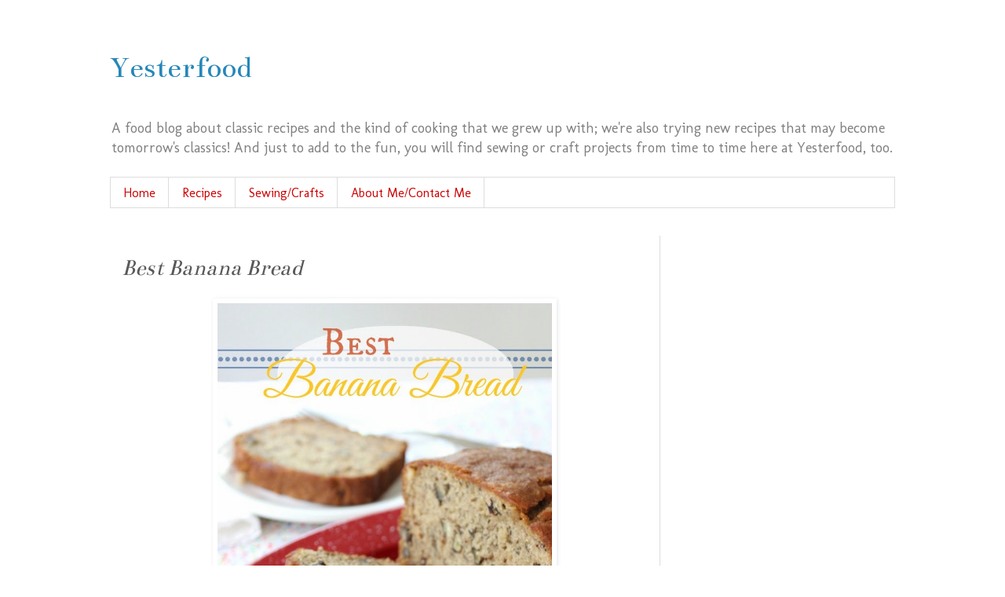

--- FILE ---
content_type: text/html; charset=UTF-8
request_url: https://yesterfood.blogspot.com/2014/05/best-banana-bread.html?showComment=1402232872223
body_size: 31719
content:
<!DOCTYPE html>
<html class='v2' dir='ltr' xmlns='http://www.w3.org/1999/xhtml' xmlns:b='http://www.google.com/2005/gml/b' xmlns:data='http://www.google.com/2005/gml/data' xmlns:expr='http://www.google.com/2005/gml/expr'>
<head>
<link href='https://www.blogger.com/static/v1/widgets/335934321-css_bundle_v2.css' rel='stylesheet' type='text/css'/>
<meta content='width=1100' name='viewport'/>
<meta content='text/html; charset=UTF-8' http-equiv='Content-Type'/>
<meta content='blogger' name='generator'/>
<link href='https://yesterfood.blogspot.com/favicon.ico' rel='icon' type='image/x-icon'/>
<link href='http://yesterfood.blogspot.com/2014/05/best-banana-bread.html' rel='canonical'/>
<link rel="alternate" type="application/atom+xml" title="Yesterfood  - Atom" href="https://yesterfood.blogspot.com/feeds/posts/default" />
<link rel="alternate" type="application/rss+xml" title="Yesterfood  - RSS" href="https://yesterfood.blogspot.com/feeds/posts/default?alt=rss" />
<link rel="service.post" type="application/atom+xml" title="Yesterfood  - Atom" href="https://www.blogger.com/feeds/5211571907149086842/posts/default" />

<link rel="alternate" type="application/atom+xml" title="Yesterfood  - Atom" href="https://yesterfood.blogspot.com/feeds/7993982725126040659/comments/default" />
<!--Can't find substitution for tag [blog.ieCssRetrofitLinks]-->
<link href='https://blogger.googleusercontent.com/img/b/R29vZ2xl/AVvXsEjNOxskQYkKpbYrlFsBm0de-GlA31zWGcKq44whstOSE2W_oDh2kzJSm8dlxXCeXjbBg82-COYicIcCWSvL8kZUSAPG0Yb2shFfFb9OB-s9MmOeOsDVdVkfcHfuMLBEwYPQr5TT72Vrc7s/s1600/Best+Banana+Bread+by+Yesterfood.jpg' rel='image_src'/>
<meta content='http://yesterfood.blogspot.com/2014/05/best-banana-bread.html' property='og:url'/>
<meta content='Best Banana Bread' property='og:title'/>
<meta content='Here at Yesterfood, we&#39;re cooking and baking the classic recipes you grew up with, and adding new recipes that may become instant family favorites!' property='og:description'/>
<meta content='https://blogger.googleusercontent.com/img/b/R29vZ2xl/AVvXsEjNOxskQYkKpbYrlFsBm0de-GlA31zWGcKq44whstOSE2W_oDh2kzJSm8dlxXCeXjbBg82-COYicIcCWSvL8kZUSAPG0Yb2shFfFb9OB-s9MmOeOsDVdVkfcHfuMLBEwYPQr5TT72Vrc7s/w1200-h630-p-k-no-nu/Best+Banana+Bread+by+Yesterfood.jpg' property='og:image'/>
<title>Yesterfood : Best Banana Bread</title>
<style type='text/css'>@font-face{font-family:'Bentham';font-style:normal;font-weight:400;font-display:swap;src:url(//fonts.gstatic.com/s/bentham/v20/VdGeAZQPEpYfmHglGWUxCbSJ7y9Y2g.woff2)format('woff2');unicode-range:U+0100-02BA,U+02BD-02C5,U+02C7-02CC,U+02CE-02D7,U+02DD-02FF,U+0304,U+0308,U+0329,U+1D00-1DBF,U+1E00-1E9F,U+1EF2-1EFF,U+2020,U+20A0-20AB,U+20AD-20C0,U+2113,U+2C60-2C7F,U+A720-A7FF;}@font-face{font-family:'Bentham';font-style:normal;font-weight:400;font-display:swap;src:url(//fonts.gstatic.com/s/bentham/v20/VdGeAZQPEpYfmHglGWsxCbSJ7y8.woff2)format('woff2');unicode-range:U+0000-00FF,U+0131,U+0152-0153,U+02BB-02BC,U+02C6,U+02DA,U+02DC,U+0304,U+0308,U+0329,U+2000-206F,U+20AC,U+2122,U+2191,U+2193,U+2212,U+2215,U+FEFF,U+FFFD;}@font-face{font-family:'Molengo';font-style:normal;font-weight:400;font-display:swap;src:url(//fonts.gstatic.com/s/molengo/v17/I_uuMpWeuBzZNBtQXb1akwKso5f4bA.woff2)format('woff2');unicode-range:U+0100-02BA,U+02BD-02C5,U+02C7-02CC,U+02CE-02D7,U+02DD-02FF,U+0304,U+0308,U+0329,U+1D00-1DBF,U+1E00-1E9F,U+1EF2-1EFF,U+2020,U+20A0-20AB,U+20AD-20C0,U+2113,U+2C60-2C7F,U+A720-A7FF;}@font-face{font-family:'Molengo';font-style:normal;font-weight:400;font-display:swap;src:url(//fonts.gstatic.com/s/molengo/v17/I_uuMpWeuBzZNBtQXbNakwKso5c.woff2)format('woff2');unicode-range:U+0000-00FF,U+0131,U+0152-0153,U+02BB-02BC,U+02C6,U+02DA,U+02DC,U+0304,U+0308,U+0329,U+2000-206F,U+20AC,U+2122,U+2191,U+2193,U+2212,U+2215,U+FEFF,U+FFFD;}</style>
<style id='page-skin-1' type='text/css'><!--
/*
-----------------------------------------------
Blogger Template Style
Name:     Simple
Designer: Josh Peterson
URL:      www.noaesthetic.com
----------------------------------------------- */
/* Variable definitions
====================
<Variable name="keycolor" description="Main Color" type="color" default="#66bbdd"/>
<Group description="Page Text" selector="body">
<Variable name="body.font" description="Font" type="font"
default="normal normal 12px Arial, Tahoma, Helvetica, FreeSans, sans-serif"/>
<Variable name="body.text.color" description="Text Color" type="color" default="#222222"/>
</Group>
<Group description="Backgrounds" selector=".body-fauxcolumns-outer">
<Variable name="body.background.color" description="Outer Background" type="color" default="#66bbdd"/>
<Variable name="content.background.color" description="Main Background" type="color" default="#ffffff"/>
<Variable name="header.background.color" description="Header Background" type="color" default="transparent"/>
</Group>
<Group description="Links" selector=".main-outer">
<Variable name="link.color" description="Link Color" type="color" default="#2288bb"/>
<Variable name="link.visited.color" description="Visited Color" type="color" default="#888888"/>
<Variable name="link.hover.color" description="Hover Color" type="color" default="#33aaff"/>
</Group>
<Group description="Blog Title" selector=".header h1">
<Variable name="header.font" description="Font" type="font"
default="normal normal 60px Arial, Tahoma, Helvetica, FreeSans, sans-serif"/>
<Variable name="header.text.color" description="Title Color" type="color" default="#3399bb" />
</Group>
<Group description="Blog Description" selector=".header .description">
<Variable name="description.text.color" description="Description Color" type="color"
default="#777777" />
</Group>
<Group description="Tabs Text" selector=".tabs-inner .widget li a">
<Variable name="tabs.font" description="Font" type="font"
default="normal normal 14px Arial, Tahoma, Helvetica, FreeSans, sans-serif"/>
<Variable name="tabs.text.color" description="Text Color" type="color" default="#999999"/>
<Variable name="tabs.selected.text.color" description="Selected Color" type="color" default="#000000"/>
</Group>
<Group description="Tabs Background" selector=".tabs-outer .PageList">
<Variable name="tabs.background.color" description="Background Color" type="color" default="#f5f5f5"/>
<Variable name="tabs.selected.background.color" description="Selected Color" type="color" default="#eeeeee"/>
</Group>
<Group description="Post Title" selector="h3.post-title, .comments h4">
<Variable name="post.title.font" description="Font" type="font"
default="normal normal 22px Arial, Tahoma, Helvetica, FreeSans, sans-serif"/>
</Group>
<Group description="Date Header" selector=".date-header">
<Variable name="date.header.color" description="Text Color" type="color"
default="#585959"/>
<Variable name="date.header.background.color" description="Background Color" type="color"
default="transparent"/>
<Variable name="date.header.font" description="Text Font" type="font"
default="normal bold 11px Arial, Tahoma, Helvetica, FreeSans, sans-serif"/>
<Variable name="date.header.padding" description="Date Header Padding" type="string" default="inherit"/>
<Variable name="date.header.letterspacing" description="Date Header Letter Spacing" type="string" default="inherit"/>
<Variable name="date.header.margin" description="Date Header Margin" type="string" default="inherit"/>
</Group>
<Group description="Post Footer" selector=".post-footer">
<Variable name="post.footer.text.color" description="Text Color" type="color" default="#666666"/>
<Variable name="post.footer.background.color" description="Background Color" type="color"
default="#f9f9f9"/>
<Variable name="post.footer.border.color" description="Shadow Color" type="color" default="#eeeeee"/>
</Group>
<Group description="Gadgets" selector="h2">
<Variable name="widget.title.font" description="Title Font" type="font"
default="normal bold 11px Arial, Tahoma, Helvetica, FreeSans, sans-serif"/>
<Variable name="widget.title.text.color" description="Title Color" type="color" default="#000000"/>
<Variable name="widget.alternate.text.color" description="Alternate Color" type="color" default="#999999"/>
</Group>
<Group description="Images" selector=".main-inner">
<Variable name="image.background.color" description="Background Color" type="color" default="#ffffff"/>
<Variable name="image.border.color" description="Border Color" type="color" default="#eeeeee"/>
<Variable name="image.text.color" description="Caption Text Color" type="color" default="#585959"/>
</Group>
<Group description="Accents" selector=".content-inner">
<Variable name="body.rule.color" description="Separator Line Color" type="color" default="#eeeeee"/>
<Variable name="tabs.border.color" description="Tabs Border Color" type="color" default="#dddddd"/>
</Group>
<Variable name="body.background" description="Body Background" type="background"
color="#ffffff" default="$(color) none repeat scroll top left"/>
<Variable name="body.background.override" description="Body Background Override" type="string" default=""/>
<Variable name="body.background.gradient.cap" description="Body Gradient Cap" type="url"
default="url(//www.blogblog.com/1kt/simple/gradients_light.png)"/>
<Variable name="body.background.gradient.tile" description="Body Gradient Tile" type="url"
default="url(//www.blogblog.com/1kt/simple/body_gradient_tile_light.png)"/>
<Variable name="content.background.color.selector" description="Content Background Color Selector" type="string" default=".content-inner"/>
<Variable name="content.padding" description="Content Padding" type="length" default="10px"/>
<Variable name="content.padding.horizontal" description="Content Horizontal Padding" type="length" default="10px"/>
<Variable name="content.shadow.spread" description="Content Shadow Spread" type="length" default="40px"/>
<Variable name="content.shadow.spread.webkit" description="Content Shadow Spread (WebKit)" type="length" default="5px"/>
<Variable name="content.shadow.spread.ie" description="Content Shadow Spread (IE)" type="length" default="10px"/>
<Variable name="main.border.width" description="Main Border Width" type="length" default="0"/>
<Variable name="header.background.gradient" description="Header Gradient" type="url" default="none"/>
<Variable name="header.shadow.offset.left" description="Header Shadow Offset Left" type="length" default="-1px"/>
<Variable name="header.shadow.offset.top" description="Header Shadow Offset Top" type="length" default="-1px"/>
<Variable name="header.shadow.spread" description="Header Shadow Spread" type="length" default="1px"/>
<Variable name="header.padding" description="Header Padding" type="length" default="30px"/>
<Variable name="header.border.size" description="Header Border Size" type="length" default="1px"/>
<Variable name="header.bottom.border.size" description="Header Bottom Border Size" type="length" default="1px"/>
<Variable name="header.border.horizontalsize" description="Header Horizontal Border Size" type="length" default="0"/>
<Variable name="description.text.size" description="Description Text Size" type="string" default="140%"/>
<Variable name="tabs.margin.top" description="Tabs Margin Top" type="length" default="0" />
<Variable name="tabs.margin.side" description="Tabs Side Margin" type="length" default="30px" />
<Variable name="tabs.background.gradient" description="Tabs Background Gradient" type="url"
default="url(//www.blogblog.com/1kt/simple/gradients_light.png)"/>
<Variable name="tabs.border.width" description="Tabs Border Width" type="length" default="1px"/>
<Variable name="tabs.bevel.border.width" description="Tabs Bevel Border Width" type="length" default="1px"/>
<Variable name="post.margin.bottom" description="Post Bottom Margin" type="length" default="25px"/>
<Variable name="image.border.small.size" description="Image Border Small Size" type="length" default="2px"/>
<Variable name="image.border.large.size" description="Image Border Large Size" type="length" default="5px"/>
<Variable name="page.width.selector" description="Page Width Selector" type="string" default=".region-inner"/>
<Variable name="page.width" description="Page Width" type="string" default="auto"/>
<Variable name="main.section.margin" description="Main Section Margin" type="length" default="15px"/>
<Variable name="main.padding" description="Main Padding" type="length" default="15px"/>
<Variable name="main.padding.top" description="Main Padding Top" type="length" default="30px"/>
<Variable name="main.padding.bottom" description="Main Padding Bottom" type="length" default="30px"/>
<Variable name="paging.background"
color="#ffffff"
description="Background of blog paging area" type="background"
default="transparent none no-repeat scroll top center"/>
<Variable name="footer.bevel" description="Bevel border length of footer" type="length" default="0"/>
<Variable name="mobile.background.overlay" description="Mobile Background Overlay" type="string"
default="transparent none repeat scroll top left"/>
<Variable name="mobile.background.size" description="Mobile Background Size" type="string" default="auto"/>
<Variable name="mobile.button.color" description="Mobile Button Color" type="color" default="#ffffff" />
<Variable name="startSide" description="Side where text starts in blog language" type="automatic" default="left"/>
<Variable name="endSide" description="Side where text ends in blog language" type="automatic" default="right"/>
*/
/* Content
----------------------------------------------- */
body {
font: normal normal 15px Molengo;
color: #585959;
background: #ffffff none repeat scroll top left;
padding: 0 0 0 0;
}
html body .region-inner {
min-width: 0;
max-width: 100%;
width: auto;
}
h2 {
font-size: 22px;
}
a:link {
text-decoration:none;
color: #2288bb;
}
a:visited {
text-decoration:none;
color: #2288bb;
}
a:hover {
text-decoration:underline;
color: #cc0000;
}
.body-fauxcolumn-outer .fauxcolumn-inner {
background: transparent none repeat scroll top left;
_background-image: none;
}
.body-fauxcolumn-outer .cap-top {
position: absolute;
z-index: 1;
height: 400px;
width: 100%;
background: #ffffff none repeat scroll top left;
}
.body-fauxcolumn-outer .cap-top .cap-left {
width: 100%;
background: transparent none repeat-x scroll top left;
_background-image: none;
}
.content-outer {
-moz-box-shadow: 0 0 0 rgba(0, 0, 0, .15);
-webkit-box-shadow: 0 0 0 rgba(0, 0, 0, .15);
-goog-ms-box-shadow: 0 0 0 #333333;
box-shadow: 0 0 0 rgba(0, 0, 0, .15);
margin-bottom: 1px;
}
.content-inner {
padding: 10px 40px;
}
.content-inner {
background-color: #ffffff;
}
/* Header
----------------------------------------------- */
.header-outer {
background: transparent none repeat-x scroll 0 -400px;
_background-image: none;
}
.Header h1 {
font: normal normal 40px Bentham;
color: #2288bb;
text-shadow: 0 0 0 rgba(0, 0, 0, .2);
}
.Header h1 a {
color: #2288bb;
}
.Header .description {
font-size: 18px;
color: #7f7f7f;
}
.header-inner .Header .titlewrapper {
padding: 22px 0;
}
.header-inner .Header .descriptionwrapper {
padding: 0 0;
}
/* Tabs
----------------------------------------------- */
.tabs-inner .section:first-child {
border-top: 0 solid #dddddd;
}
.tabs-inner .section:first-child ul {
margin-top: -1px;
border-top: 1px solid #dddddd;
border-left: 1px solid #dddddd;
border-right: 1px solid #dddddd;
}
.tabs-inner .widget ul {
background: transparent none repeat-x scroll 0 -800px;
_background-image: none;
border-bottom: 1px solid #dddddd;
margin-top: 0;
margin-left: -30px;
margin-right: -30px;
}
.tabs-inner .widget li a {
display: inline-block;
padding: .6em 1em;
font: normal normal 16px Molengo;
color: #cc0000;
border-left: 1px solid #ffffff;
border-right: 1px solid #dddddd;
}
.tabs-inner .widget li:first-child a {
border-left: none;
}
.tabs-inner .widget li.selected a, .tabs-inner .widget li a:hover {
color: #000000;
background-color: #eeeeee;
text-decoration: none;
}
/* Columns
----------------------------------------------- */
.main-outer {
border-top: 0 solid #dddddd;
}
.fauxcolumn-left-outer .fauxcolumn-inner {
border-right: 1px solid #dddddd;
}
.fauxcolumn-right-outer .fauxcolumn-inner {
border-left: 1px solid #dddddd;
}
/* Headings
----------------------------------------------- */
div.widget > h2 {
margin: 0 0 1em 0;
font: normal bold 16px Bentham;
color: #cc0000;
}
/* Widgets
----------------------------------------------- */
.widget .zippy {
color: #cc0000;
text-shadow: 2px 2px 1px rgba(0, 0, 0, .1);
}
.widget .popular-posts ul {
list-style: none;
}
/* Posts
----------------------------------------------- */
h2.date-header {
font: normal bold 11px Arial, Tahoma, Helvetica, FreeSans, sans-serif;
}
.date-header span {
background-color: #ffffff;
color: #cc0000;
padding: 0.4em;
letter-spacing: 3px;
margin: inherit;
}
.main-inner {
padding-top: 35px;
padding-bottom: 65px;
}
.main-inner .column-center-inner {
padding: 0 0;
}
.main-inner .column-center-inner .section {
margin: 0 1em;
}
.post {
margin: 0 0 45px 0;
padding-bottom: 50px;
border-bottom: 2px dotted black;
}
h3.post-title, .comments h4 {
font: italic normal 30px Bentham;
margin: .75em 0 0;
}
.post-body {
font-size: 110%;
line-height: 1.4;
position: relative;
}
.post-body img, .post-body .tr-caption-container, .Profile img, .Image img,
.BlogList .item-thumbnail img {
padding: 2px;
background: #ffffff;
border: 1px solid #ffffff;
-moz-box-shadow: 1px 1px 5px rgba(0, 0, 0, .1);
-webkit-box-shadow: 1px 1px 5px rgba(0, 0, 0, .1);
box-shadow: 1px 1px 5px rgba(0, 0, 0, .1);
}
.post-body img, .post-body .tr-caption-container {
padding: 5px;
}
.post-body .tr-caption-container {
color: #585959;
}
.post-body .tr-caption-container img {
padding: 0;
background: transparent;
border: none;
-moz-box-shadow: 0 0 0 rgba(0, 0, 0, .1);
-webkit-box-shadow: 0 0 0 rgba(0, 0, 0, .1);
box-shadow: 0 0 0 rgba(0, 0, 0, .1);
}
.post-header {
margin: 0 0 1.5em;
line-height: 1.6;
font-size: 90%;
}
.post-footer {
margin: 20px -2px 0;
padding: 5px 10px;
color: #6e6e6e;
background-color: #eeeeee;
border-bottom: 1px solid #eeeeee;
line-height: 1.6;
font-size: 90%;
}
#comments .comment-author {
padding-top: 1.5em;
border-top: 1px solid #dddddd;
background-position: 0 1.5em;
}
#comments .comment-author:first-child {
padding-top: 0;
border-top: none;
}
.avatar-image-container {
margin: .2em 0 0;
}
#comments .avatar-image-container img {
border: 1px solid #ffffff;
}
/* Comments
----------------------------------------------- */
.comments .comments-content .icon.blog-author {
background-repeat: no-repeat;
background-image: url([data-uri]);
}
.comments .comments-content .loadmore a {
border-top: 1px solid #cc0000;
border-bottom: 1px solid #cc0000;
}
.comments .comment-thread.inline-thread {
background-color: #eeeeee;
}
.comments .continue {
border-top: 2px solid #cc0000;
}
/* Accents
---------------------------------------------- */
.section-columns td.columns-cell {
border-left: 1px solid #dddddd;
}
.blog-pager {
background: transparent url(//www.blogblog.com/1kt/simple/paging_dot.png) repeat-x scroll top center;
}
.blog-pager-older-link, .home-link,
.blog-pager-newer-link {
background-color: #ffffff;
padding: 5px;
}
.footer-outer {
border-top: 1px dashed #bbbbbb;
}
/* Mobile
----------------------------------------------- */
body.mobile  {
background-size: auto;
}
.mobile .body-fauxcolumn-outer {
background: transparent none repeat scroll top left;
}
.mobile .body-fauxcolumn-outer .cap-top {
background-size: 100% auto;
}
.mobile .content-outer {
-webkit-box-shadow: 0 0 3px rgba(0, 0, 0, .15);
box-shadow: 0 0 3px rgba(0, 0, 0, .15);
}
body.mobile .AdSense {
margin: 0 -0;
}
.mobile .tabs-inner .widget ul {
margin-left: 0;
margin-right: 0;
}
.mobile .post {
margin: 0;
}
.mobile .main-inner .column-center-inner .section {
margin: 0;
}
.mobile .date-header span {
padding: 0.1em 10px;
margin: 0 -10px;
}
.mobile h3.post-title {
margin: 0;
}
.mobile .blog-pager {
background: transparent none no-repeat scroll top center;
}
.mobile .footer-outer {
border-top: none;
}
.mobile .main-inner, .mobile .footer-inner {
background-color: #ffffff;
}
.mobile-index-contents {
color: #585959;
}
.mobile-link-button {
background-color: #2288bb;
}
.mobile-link-button a:link, .mobile-link-button a:visited {
color: #ffffff;
}
.mobile .tabs-inner .section:first-child {
border-top: none;
}
.mobile .tabs-inner .PageList .widget-content {
background-color: #eeeeee;
color: #000000;
border-top: 1px solid #dddddd;
border-bottom: 1px solid #dddddd;
}
.mobile .tabs-inner .PageList .widget-content .pagelist-arrow {
border-left: 1px solid #dddddd;
}

--></style>
<style id='template-skin-1' type='text/css'><!--
body {
min-width: 1080px;
}
.content-outer, .content-fauxcolumn-outer, .region-inner {
min-width: 1080px;
max-width: 1080px;
_width: 1080px;
}
.main-inner .columns {
padding-left: 0px;
padding-right: 300px;
}
.main-inner .fauxcolumn-center-outer {
left: 0px;
right: 300px;
/* IE6 does not respect left and right together */
_width: expression(this.parentNode.offsetWidth -
parseInt("0px") -
parseInt("300px") + 'px');
}
.main-inner .fauxcolumn-left-outer {
width: 0px;
}
.main-inner .fauxcolumn-right-outer {
width: 300px;
}
.main-inner .column-left-outer {
width: 0px;
right: 100%;
margin-left: -0px;
}
.main-inner .column-right-outer {
width: 300px;
margin-right: -300px;
}
#layout {
min-width: 0;
}
#layout .content-outer {
min-width: 0;
width: 800px;
}
#layout .region-inner {
min-width: 0;
width: auto;
}
--></style>
<script type='text/javascript'>
        (function(i,s,o,g,r,a,m){i['GoogleAnalyticsObject']=r;i[r]=i[r]||function(){
        (i[r].q=i[r].q||[]).push(arguments)},i[r].l=1*new Date();a=s.createElement(o),
        m=s.getElementsByTagName(o)[0];a.async=1;a.src=g;m.parentNode.insertBefore(a,m)
        })(window,document,'script','https://www.google-analytics.com/analytics.js','ga');
        ga('create', 'UA-40392858-1', 'auto', 'blogger');
        ga('blogger.send', 'pageview');
      </script>
<!-- Google Tag Manager for Collective Bias -->
<script type='text/javascript'>
dataLayer = [{
	'trackingID':'UA-58312118-46',
	'javaScriptVersion':'analytics.js',
	'homePageURL':'http://yesterfood.blogspot.com'
}];
</script>
<noscript><iframe height='0' src='//www.googletagmanager.com/ns.html?id=GTM-PBN79J' style='display:none;visibility:hidden' width='0'></iframe></noscript>
<script type='text/javascript'>/*<![CDATA[*/(function(w,d,s,l,i){w[l]=w[l]||[];
w[l].push({'gtm.start':new Date().getTime(),event:'gtm.js'});
var f=d.getElementsByTagName(s)[0],j=d.createElement(s),dl=l!='dataLayer'?'&l='+l:'';
j.async=true;j.src='//www.googletagmanager.com/gtm.js?id='+i+dl;
f.parentNode.insertBefore(j,f);})(window,document,'script','dataLayer','GTM-PBN79J');
/*]]>*/</script>
<!-- End Google Tag Manager -->
<link href='https://www.blogger.com/dyn-css/authorization.css?targetBlogID=5211571907149086842&amp;zx=fce6c419-9cdb-44bc-b2f9-27da5d3ee247' media='none' onload='if(media!=&#39;all&#39;)media=&#39;all&#39;' rel='stylesheet'/><noscript><link href='https://www.blogger.com/dyn-css/authorization.css?targetBlogID=5211571907149086842&amp;zx=fce6c419-9cdb-44bc-b2f9-27da5d3ee247' rel='stylesheet'/></noscript>
<meta name='google-adsense-platform-account' content='ca-host-pub-1556223355139109'/>
<meta name='google-adsense-platform-domain' content='blogspot.com'/>

<!-- data-ad-client=ca-pub-6318912195952164 -->

</head>
<body class='loading'>
<div class='navbar no-items section' id='navbar'>
</div>
<div class='body-fauxcolumns'>
<div class='fauxcolumn-outer body-fauxcolumn-outer'>
<div class='cap-top'>
<div class='cap-left'></div>
<div class='cap-right'></div>
</div>
<div class='fauxborder-left'>
<div class='fauxborder-right'></div>
<div class='fauxcolumn-inner'>
</div>
</div>
<div class='cap-bottom'>
<div class='cap-left'></div>
<div class='cap-right'></div>
</div>
</div>
</div>
<div class='content'>
<div class='content-fauxcolumns'>
<div class='fauxcolumn-outer content-fauxcolumn-outer'>
<div class='cap-top'>
<div class='cap-left'></div>
<div class='cap-right'></div>
</div>
<div class='fauxborder-left'>
<div class='fauxborder-right'></div>
<div class='fauxcolumn-inner'>
</div>
</div>
<div class='cap-bottom'>
<div class='cap-left'></div>
<div class='cap-right'></div>
</div>
</div>
</div>
<div class='content-outer'>
<div class='content-cap-top cap-top'>
<div class='cap-left'></div>
<div class='cap-right'></div>
</div>
<div class='fauxborder-left content-fauxborder-left'>
<div class='fauxborder-right content-fauxborder-right'></div>
<div class='content-inner'>
<header>
<div class='header-outer'>
<div class='header-cap-top cap-top'>
<div class='cap-left'></div>
<div class='cap-right'></div>
</div>
<div class='fauxborder-left header-fauxborder-left'>
<div class='fauxborder-right header-fauxborder-right'></div>
<div class='region-inner header-inner'>
<div class='header section' id='header'><div class='widget Header' data-version='1' id='Header1'>
<div id='header-inner'>
<div class='titlewrapper'>
<h1 class='title'>
<a href='https://yesterfood.blogspot.com/'>
Yesterfood 
</a>
</h1>
</div>
<div class='descriptionwrapper'>
<p class='description'><span>A food blog about classic recipes and the kind of cooking that we grew up with; we're also trying new recipes that may become tomorrow's classics! And just to add to the fun, you will find  sewing or craft projects from time to time here at Yesterfood, too.</span></p>
</div>
</div>
</div></div>
</div>
</div>
<div class='header-cap-bottom cap-bottom'>
<div class='cap-left'></div>
<div class='cap-right'></div>
</div>
</div>
</header>
<div class='tabs-outer'>
<div class='tabs-cap-top cap-top'>
<div class='cap-left'></div>
<div class='cap-right'></div>
</div>
<div class='fauxborder-left tabs-fauxborder-left'>
<div class='fauxborder-right tabs-fauxborder-right'></div>
<div class='region-inner tabs-inner'>
<div class='tabs section' id='crosscol'><div class='widget PageList' data-version='1' id='PageList1'>
<h2>Pages</h2>
<div class='widget-content'>
<ul>
<li>
<a href='https://yesterfood.blogspot.com/'>Home</a>
</li>
<li>
<a href='https://yesterfood.blogspot.com/p/recipes.html'>Recipes </a>
</li>
<li>
<a href='https://yesterfood.blogspot.com/p/sewing-projects-and-crafts.html'>Sewing/Crafts</a>
</li>
<li>
<a href='https://yesterfood.blogspot.com/p/about-me.html'>About Me/Contact Me</a>
</li>
</ul>
<div class='clear'></div>
</div>
</div></div>
<div class='tabs no-items section' id='crosscol-overflow'></div>
</div>
</div>
<div class='tabs-cap-bottom cap-bottom'>
<div class='cap-left'></div>
<div class='cap-right'></div>
</div>
</div>
<div class='main-outer'>
<div class='main-cap-top cap-top'>
<div class='cap-left'></div>
<div class='cap-right'></div>
</div>
<div class='fauxborder-left main-fauxborder-left'>
<div class='fauxborder-right main-fauxborder-right'></div>
<div class='region-inner main-inner'>
<div class='columns fauxcolumns'>
<div class='fauxcolumn-outer fauxcolumn-center-outer'>
<div class='cap-top'>
<div class='cap-left'></div>
<div class='cap-right'></div>
</div>
<div class='fauxborder-left'>
<div class='fauxborder-right'></div>
<div class='fauxcolumn-inner'>
</div>
</div>
<div class='cap-bottom'>
<div class='cap-left'></div>
<div class='cap-right'></div>
</div>
</div>
<div class='fauxcolumn-outer fauxcolumn-left-outer'>
<div class='cap-top'>
<div class='cap-left'></div>
<div class='cap-right'></div>
</div>
<div class='fauxborder-left'>
<div class='fauxborder-right'></div>
<div class='fauxcolumn-inner'>
</div>
</div>
<div class='cap-bottom'>
<div class='cap-left'></div>
<div class='cap-right'></div>
</div>
</div>
<div class='fauxcolumn-outer fauxcolumn-right-outer'>
<div class='cap-top'>
<div class='cap-left'></div>
<div class='cap-right'></div>
</div>
<div class='fauxborder-left'>
<div class='fauxborder-right'></div>
<div class='fauxcolumn-inner'>
</div>
</div>
<div class='cap-bottom'>
<div class='cap-left'></div>
<div class='cap-right'></div>
</div>
</div>
<!-- corrects IE6 width calculation -->
<div class='columns-inner'>
<div class='column-center-outer'>
<div class='column-center-inner'>
<div class='main section' id='main'><div class='widget Blog' data-version='1' id='Blog1'>
<div class='blog-posts hfeed'>

          <div class="date-outer">
        

          <div class="date-posts">
        
<div class='post-outer'>
<div class='post hentry' itemprop='blogPost' itemscope='itemscope' itemtype='http://schema.org/BlogPosting'>
<meta content='https://blogger.googleusercontent.com/img/b/R29vZ2xl/AVvXsEjNOxskQYkKpbYrlFsBm0de-GlA31zWGcKq44whstOSE2W_oDh2kzJSm8dlxXCeXjbBg82-COYicIcCWSvL8kZUSAPG0Yb2shFfFb9OB-s9MmOeOsDVdVkfcHfuMLBEwYPQr5TT72Vrc7s/s1600/Best+Banana+Bread+by+Yesterfood.jpg' itemprop='image_url'/>
<meta content='5211571907149086842' itemprop='blogId'/>
<meta content='7993982725126040659' itemprop='postId'/>
<a name='7993982725126040659'></a>
<h3 class='post-title entry-title' itemprop='name'>
Best Banana Bread
</h3>
<div class='post-header'>
<div class='post-header-line-1'></div>
</div>
<div class='post-body entry-content' id='post-body-7993982725126040659' itemprop='description articleBody'>
<div dir="ltr" style="text-align: left;" trbidi="on">
<div dir="ltr" style="text-align: left;" trbidi="on">
<div class="separator" style="clear: both; text-align: center;">
<a href="https://blogger.googleusercontent.com/img/b/R29vZ2xl/AVvXsEjNOxskQYkKpbYrlFsBm0de-GlA31zWGcKq44whstOSE2W_oDh2kzJSm8dlxXCeXjbBg82-COYicIcCWSvL8kZUSAPG0Yb2shFfFb9OB-s9MmOeOsDVdVkfcHfuMLBEwYPQr5TT72Vrc7s/s1600/Best+Banana+Bread+by+Yesterfood.jpg" imageanchor="1" style="margin-left: 1em; margin-right: 1em;"><img border="0" height="640" src="https://blogger.googleusercontent.com/img/b/R29vZ2xl/AVvXsEjNOxskQYkKpbYrlFsBm0de-GlA31zWGcKq44whstOSE2W_oDh2kzJSm8dlxXCeXjbBg82-COYicIcCWSvL8kZUSAPG0Yb2shFfFb9OB-s9MmOeOsDVdVkfcHfuMLBEwYPQr5TT72Vrc7s/s1600/Best+Banana+Bread+by+Yesterfood.jpg" width="426" /></a></div>
<span style="font-family: Verdana, sans-serif;"><!-- Please call pinit.js only once per page --></span><br />
<span style="font-family: Verdana, sans-serif;">There are lots of recipes out there for dressed up or added-to banana bread (chocolate chips, caramel, strawberries, etc.), and there's nothing wrong with that. But sometimes you just want a slice of good, old-fashioned banana bread. There are also lots of great banana breads out there....this one is <i>my </i>best.&nbsp;</span><br />
<span style="font-family: Verdana, sans-serif;"><br />
Sweet, moist, and fragrant, this deeply-flavored banana bread will win a place in your recipe box.</span><br />
<span style="font-family: Verdana, sans-serif;"><br />
</span><span style="font-family: Verdana, sans-serif;"><b>My Best Banana Bread </b>&nbsp;<a href="https://docs.google.com/document/d/18XIQOZdngyToyK0n585FeFyMAHtEdldNOC-LGfVlcMY/edit?usp=sharing" target="_blank">Print Recipe</a></span><br />
<span style="font-family: Verdana, sans-serif;"><br />
3/4 cup sugar</span><br />
<span style="font-family: Verdana, sans-serif;">1/2 cup brown sugar</span><br />
<span style="font-family: Verdana, sans-serif;">1/2 cup unsalted butter, softened</span><br />
<span style="font-family: Verdana, sans-serif;">2 eggs</span><br />
<span style="font-family: Verdana, sans-serif;">1 and 1/2 cups very ripe bananas, mashed (about 3 medium)</span><br />
<span style="font-family: Verdana, sans-serif;">1/2 cup buttermilk</span><br />
<span style="font-family: Verdana, sans-serif;">1 teaspoon vanilla</span><br />
<span style="font-family: Verdana, sans-serif;">2 and 1/2 cups all-purpose flour</span><br />
<span style="font-family: Verdana, sans-serif;">1 teaspoon baking soda</span><br />
<span style="font-family: Verdana, sans-serif;">1 teaspoon salt</span><br />
<span style="font-family: Verdana, sans-serif;">1 cup chopped pecans (optional)</span><br />
<span style="font-family: Verdana, sans-serif;"><br />
<b>1.</b> Preheat oven to 350 degrees. Grease the bottom of a 9 X 5 loaf pan (or two 8 X 4 pans).</span><br />
<span style="font-family: Verdana, sans-serif;"><b>2.</b> In a large bowl, mix sugars and butter with an electric mixer on low until smooth. Add eggs, bananas, buttermilk and vanilla. Beat on medium until well combined.<br />
<b>3.</b> Combine flour, soda and salt in a medium bowl. Whisk to combine. Stir in nuts.</span><br />
<span style="font-family: Verdana, sans-serif;"><b>4.</b> Pour flour mixture into banana mixture and fold in by hand, just until moistened. Pour batter into prepared pan, and bake for about 1 hour and 10 to 15 minutes, or until toothpick inserted in center comes out mostly clean (a few moist crumbs are OK). Times are for 9 X 5 loaf. You may have to adjust time for 2 smaller loaves.</span><br />
<span style="font-family: Verdana, sans-serif;"><b>5. </b>Cool in pan on wire rack for 10 minutes. Using a thin knife, loosen sides of bread from pan and remove loaf from pan onto cooling rack. Let cool completely before slicing. Store tightly covered. May be even better the next day. Keeps well for about 4 days.</span><br />
<br />
<div class="separator" style="clear: both; text-align: center;">
<a href="https://blogger.googleusercontent.com/img/b/R29vZ2xl/AVvXsEhT154zsqug9wMUOxwzB6ZNMpjnvDDzKgSszyIbOf8gapurLkemRbhvYXUEo5e2Zx-vO1e1AtNm-J6LUZZGiw9SobybbasfVw4OtDDNfsOhrL7zYHSL0-vYjfoee_fPcfh8Hk-xrldQIOE/s1600/Best+Banana+Bread+by+Yesterfood+22.jpg" imageanchor="1" style="margin-left: 1em; margin-right: 1em;"><img border="0" height="426" src="https://blogger.googleusercontent.com/img/b/R29vZ2xl/AVvXsEhT154zsqug9wMUOxwzB6ZNMpjnvDDzKgSszyIbOf8gapurLkemRbhvYXUEo5e2Zx-vO1e1AtNm-J6LUZZGiw9SobybbasfVw4OtDDNfsOhrL7zYHSL0-vYjfoee_fPcfh8Hk-xrldQIOE/s1600/Best+Banana+Bread+by+Yesterfood+22.jpg" width="640" /></a></div>
<div style="text-align: center;">
<span style="font-family: Verdana, sans-serif;"><i>Fresh out of the oven</i></span></div>
<span style="font-family: Verdana, sans-serif;"><br />
</span><span style="font-family: Verdana, sans-serif;">This was adapted from an old Gold Medal Flour recipe that my mom has made ever since I can remember. I tweaked it slightly, replacing part of the granulated sugar with brown sugar, and using syrupy frozen bananas. It can be made with regular ripe bananas, of course.</span><br />
<span style="font-family: Verdana, sans-serif;"><u><br />
</u></span> <span style="font-family: Verdana, sans-serif;"><u>Cook's Notes:</u> I used 3 large bananas that had been frozen (whole and unpeeled) and then thawed. To do: put very ripe, unpeeled bananas into a zip lock freezer bag, press out all the air, and freeze. Bananas will turn completely black, but they're fine- it's just the peels. When ready to use, leave bananas in bag and thaw on counter or in fridge overnight. Don't peel until ready to use. Thawed bananas will be soft and liquidy, and you'll think, "eeuuww". Peel bananas over a bowl and use all of the banana pulp and juices. They are a little darker than fresh, but the sweet banana taste is perfectly intact. &nbsp;</span><br />
<span style="font-family: Verdana, sans-serif;"><br />
</span> <span style="font-family: Verdana, sans-serif;">About 55 minutes into baking, the loaf had browned enough, so I rotated it and turned the heat down to 325 degrees for the rest of the baking time.&nbsp;</span><br />
<br />
<div class="separator" style="clear: both; text-align: center;">
<a href="https://blogger.googleusercontent.com/img/b/R29vZ2xl/AVvXsEgBEaDga8G6YiwYourNHYaJC0ixtFdOBxVWvGhpYc4kMfLsBZfVPGHzBhPWfzIrnJE-S4d5ieVgLkvWgIDLYh9p-j2BnMVsUTmI2jCc3jfziaiKozv-VlOBc6Bd61MyF0uCUcBshw7231U/s1600/Best+Banana+Bread+by+Yesterfood+11.jpg" imageanchor="1" style="margin-left: 1em; margin-right: 1em;"><img border="0" height="426" src="https://blogger.googleusercontent.com/img/b/R29vZ2xl/AVvXsEgBEaDga8G6YiwYourNHYaJC0ixtFdOBxVWvGhpYc4kMfLsBZfVPGHzBhPWfzIrnJE-S4d5ieVgLkvWgIDLYh9p-j2BnMVsUTmI2jCc3jfziaiKozv-VlOBc6Bd61MyF0uCUcBshw7231U/s1600/Best+Banana+Bread+by+Yesterfood+11.jpg" width="640" /></a></div>
<span style="font-family: Verdana, sans-serif;"><i><br />
</i></span></div>
<div style="text-align: center;">
<span style="font-family: Verdana, sans-serif;"><i>My Best Banana Bread may have been taken to some of <a href="http://yesterfood.blogspot.com/p/blog-page.html" target="_blank">these</a> fun parties!</i></span> <span style="font-family: Verdana, sans-serif;"><i><br />
</i></span> <span style="font-family: Verdana, sans-serif;"><br />
</span><br />
<span style="font-family: Verdana, sans-serif;">You may also enjoy <a href="http://yesterfood.blogspot.com/2014/05/homemade-pie-crust.html" target="_blank">Homemade Pie Crust:</a></span><br />
<div class="separator" style="clear: both; text-align: center;">
<a href="https://blogger.googleusercontent.com/img/b/R29vZ2xl/AVvXsEjSgYa9rfaxS2biONCJDYLh-hBGxuDUn-ycTVVoFI2xm-sL5dTzHRM2hHSa-is1ZmoWG83lQgnuqemS8o_9lNatLasm9K3Kn3qnT-hbbd8RWqLvNvaSO2PPAqgzXcRRUNKLaF0jpPT1lXQ/s1600/Homemade+Pie+Crust+by+Yesterfood.jpg" imageanchor="1" style="margin-left: 1em; margin-right: 1em;"><img border="0" height="320" src="https://blogger.googleusercontent.com/img/b/R29vZ2xl/AVvXsEjSgYa9rfaxS2biONCJDYLh-hBGxuDUn-ycTVVoFI2xm-sL5dTzHRM2hHSa-is1ZmoWG83lQgnuqemS8o_9lNatLasm9K3Kn3qnT-hbbd8RWqLvNvaSO2PPAqgzXcRRUNKLaF0jpPT1lXQ/s1600/Homemade+Pie+Crust+by+Yesterfood.jpg" width="212" /></a></div>
<span style="font-family: Verdana, sans-serif;"><i><br />
</i></span> <span style="font-family: Verdana, sans-serif;"><i>Subscribe to Yesterfood by email:</i></span></div>
<div class="separator" style="clear: both; text-align: center;">
<a href="http://feedburner.google.com/fb/a/mailverify?uri=YesterfoodCreatingConnectionsThroughTimeWithFood" target="_blank"><span id="goog_91601354"></span><span id="goog_91601361"></span><span id="goog_91601365"></span><span id="goog_91601369"></span><span id="goog_91601374"></span><span id="goog_91601379"></span><span id="goog_91601383"></span><span id="goog_91601391"></span><span id="goog_91601394"></span><span id="goog_91601400"></span><span id="goog_91601404"></span><span id="goog_91601408"></span><img alt="http://feedburner.google.com/fb/a/mailverify?uri=YesterfoodCreatingConnectionsThroughTimeWithFood" border="0" src="https://blogger.googleusercontent.com/img/b/R29vZ2xl/AVvXsEjgPE87rHM75hGYf5AXvU09Sn6ndd20FdA6MEAIiAVHldtiVa4m95hN6NLm5o5KyiCoMRiNIOMBxHuhlN_UxQujQwmRXjYdGTKoMEc1HJH4CB2gbgGO9VQXmXCM_ve5XPm3N09QruUqH04/s1600/email+1.png" title="" /><span id="goog_91601409"></span></a><span id="goog_91601405"></span><span id="goog_91601401"></span><span id="goog_91601395"></span><span id="goog_91601392"></span><span id="goog_91601384"></span><span id="goog_91601380"></span><span id="goog_91601375"></span><span id="goog_91601370"></span><span id="goog_91601366"></span><span id="goog_91601362"></span><span id="goog_91601355"></span></div>
<div style="text-align: center;">
<br />
<br />
<br /></div>
<br />
<script type="text/javascript">

  var _gaq = _gaq || [];
  _gaq.push(['_setAccount', 'UA-40392858-1']);
  _gaq.push(['_trackPageview']);

  (function() {
    var ga = document.createElement('script'); ga.type = 'text/javascript'; ga.async = true;
    ga.src = ('https:' == document.location.protocol ? 'https://ssl' : 'http://www') + '.google-analytics.com/ga.js';
    var s = document.getElementsByTagName('script')[0]; s.parentNode.insertBefore(ga, s);
  })();

</script></div>
<div style='clear: both;'></div>
</div>
<div class='post-footer'>
<div class='post-footer-line post-footer-line-1'><span class='post-author vcard'>
</span>
<span class='post-timestamp'>
at
<meta content='http://yesterfood.blogspot.com/2014/05/best-banana-bread.html' itemprop='url'/>
<a class='timestamp-link' href='https://yesterfood.blogspot.com/2014/05/best-banana-bread.html' rel='bookmark' title='permanent link'><abbr class='published' itemprop='datePublished' title='2014-05-26T13:17:00-05:00'>1:17&#8239;PM</abbr></a>
</span>
<span class='post-comment-link'>
</span>
<span class='post-icons'>
<span class='item-action'>
<a href='https://www.blogger.com/email-post/5211571907149086842/7993982725126040659' title='Email Post'>
<img alt="" class="icon-action" height="13" src="//img1.blogblog.com/img/icon18_email.gif" width="18">
</a>
</span>
<span class='item-control blog-admin pid-876667682'>
<a href='https://www.blogger.com/post-edit.g?blogID=5211571907149086842&postID=7993982725126040659&from=pencil' title='Edit Post'>
<img alt='' class='icon-action' height='18' src='https://resources.blogblog.com/img/icon18_edit_allbkg.gif' width='18'/>
</a>
</span>
</span>
<span class='post-backlinks post-comment-link'>
</span>
</div>
<div class='post-footer-line post-footer-line-2'></div>
<div class='post-footer-line post-footer-line-3'></div>
</div>
</div>
<div class='comments' id='comments'>
<a name='comments'></a>
<h4>59 comments:</h4>
<div class='comments-content'>
<script async='async' src='' type='text/javascript'></script>
<script type='text/javascript'>
    (function() {
      var items = null;
      var msgs = null;
      var config = {};

// <![CDATA[
      var cursor = null;
      if (items && items.length > 0) {
        cursor = parseInt(items[items.length - 1].timestamp) + 1;
      }

      var bodyFromEntry = function(entry) {
        var text = (entry &&
                    ((entry.content && entry.content.$t) ||
                     (entry.summary && entry.summary.$t))) ||
            '';
        if (entry && entry.gd$extendedProperty) {
          for (var k in entry.gd$extendedProperty) {
            if (entry.gd$extendedProperty[k].name == 'blogger.contentRemoved') {
              return '<span class="deleted-comment">' + text + '</span>';
            }
          }
        }
        return text;
      }

      var parse = function(data) {
        cursor = null;
        var comments = [];
        if (data && data.feed && data.feed.entry) {
          for (var i = 0, entry; entry = data.feed.entry[i]; i++) {
            var comment = {};
            // comment ID, parsed out of the original id format
            var id = /blog-(\d+).post-(\d+)/.exec(entry.id.$t);
            comment.id = id ? id[2] : null;
            comment.body = bodyFromEntry(entry);
            comment.timestamp = Date.parse(entry.published.$t) + '';
            if (entry.author && entry.author.constructor === Array) {
              var auth = entry.author[0];
              if (auth) {
                comment.author = {
                  name: (auth.name ? auth.name.$t : undefined),
                  profileUrl: (auth.uri ? auth.uri.$t : undefined),
                  avatarUrl: (auth.gd$image ? auth.gd$image.src : undefined)
                };
              }
            }
            if (entry.link) {
              if (entry.link[2]) {
                comment.link = comment.permalink = entry.link[2].href;
              }
              if (entry.link[3]) {
                var pid = /.*comments\/default\/(\d+)\?.*/.exec(entry.link[3].href);
                if (pid && pid[1]) {
                  comment.parentId = pid[1];
                }
              }
            }
            comment.deleteclass = 'item-control blog-admin';
            if (entry.gd$extendedProperty) {
              for (var k in entry.gd$extendedProperty) {
                if (entry.gd$extendedProperty[k].name == 'blogger.itemClass') {
                  comment.deleteclass += ' ' + entry.gd$extendedProperty[k].value;
                } else if (entry.gd$extendedProperty[k].name == 'blogger.displayTime') {
                  comment.displayTime = entry.gd$extendedProperty[k].value;
                }
              }
            }
            comments.push(comment);
          }
        }
        return comments;
      };

      var paginator = function(callback) {
        if (hasMore()) {
          var url = config.feed + '?alt=json&v=2&orderby=published&reverse=false&max-results=50';
          if (cursor) {
            url += '&published-min=' + new Date(cursor).toISOString();
          }
          window.bloggercomments = function(data) {
            var parsed = parse(data);
            cursor = parsed.length < 50 ? null
                : parseInt(parsed[parsed.length - 1].timestamp) + 1
            callback(parsed);
            window.bloggercomments = null;
          }
          url += '&callback=bloggercomments';
          var script = document.createElement('script');
          script.type = 'text/javascript';
          script.src = url;
          document.getElementsByTagName('head')[0].appendChild(script);
        }
      };
      var hasMore = function() {
        return !!cursor;
      };
      var getMeta = function(key, comment) {
        if ('iswriter' == key) {
          var matches = !!comment.author
              && comment.author.name == config.authorName
              && comment.author.profileUrl == config.authorUrl;
          return matches ? 'true' : '';
        } else if ('deletelink' == key) {
          return config.baseUri + '/comment/delete/'
               + config.blogId + '/' + comment.id;
        } else if ('deleteclass' == key) {
          return comment.deleteclass;
        }
        return '';
      };

      var replybox = null;
      var replyUrlParts = null;
      var replyParent = undefined;

      var onReply = function(commentId, domId) {
        if (replybox == null) {
          // lazily cache replybox, and adjust to suit this style:
          replybox = document.getElementById('comment-editor');
          if (replybox != null) {
            replybox.height = '250px';
            replybox.style.display = 'block';
            replyUrlParts = replybox.src.split('#');
          }
        }
        if (replybox && (commentId !== replyParent)) {
          replybox.src = '';
          document.getElementById(domId).insertBefore(replybox, null);
          replybox.src = replyUrlParts[0]
              + (commentId ? '&parentID=' + commentId : '')
              + '#' + replyUrlParts[1];
          replyParent = commentId;
        }
      };

      var hash = (window.location.hash || '#').substring(1);
      var startThread, targetComment;
      if (/^comment-form_/.test(hash)) {
        startThread = hash.substring('comment-form_'.length);
      } else if (/^c[0-9]+$/.test(hash)) {
        targetComment = hash.substring(1);
      }

      // Configure commenting API:
      var configJso = {
        'maxDepth': config.maxThreadDepth
      };
      var provider = {
        'id': config.postId,
        'data': items,
        'loadNext': paginator,
        'hasMore': hasMore,
        'getMeta': getMeta,
        'onReply': onReply,
        'rendered': true,
        'initComment': targetComment,
        'initReplyThread': startThread,
        'config': configJso,
        'messages': msgs
      };

      var render = function() {
        if (window.goog && window.goog.comments) {
          var holder = document.getElementById('comment-holder');
          window.goog.comments.render(holder, provider);
        }
      };

      // render now, or queue to render when library loads:
      if (window.goog && window.goog.comments) {
        render();
      } else {
        window.goog = window.goog || {};
        window.goog.comments = window.goog.comments || {};
        window.goog.comments.loadQueue = window.goog.comments.loadQueue || [];
        window.goog.comments.loadQueue.push(render);
      }
    })();
// ]]>
  </script>
<div id='comment-holder'>
<div class="comment-thread toplevel-thread"><ol id="top-ra"><li class="comment" id="c3068278156023092519"><div class="avatar-image-container"><img src="//www.blogger.com/img/blogger_logo_round_35.png" alt=""/></div><div class="comment-block"><div class="comment-header"><cite class="user"><a href="https://www.blogger.com/profile/04483643218626622743" rel="nofollow">Suus</a></cite><span class="icon user "></span><span class="datetime secondary-text"><a rel="nofollow" href="https://yesterfood.blogspot.com/2014/05/best-banana-bread.html?showComment=1401133004247#c3068278156023092519">May 26, 2014 at 2:36&#8239;PM</a></span></div><p class="comment-content">That is so true, it&#39;s nice to have the original every once in a while, great recipe!</p><span class="comment-actions secondary-text"><a class="comment-reply" target="_self" data-comment-id="3068278156023092519">Reply</a><span class="item-control blog-admin blog-admin pid-1130738174"><a target="_self" href="https://www.blogger.com/comment/delete/5211571907149086842/3068278156023092519">Delete</a></span></span></div><div class="comment-replies"><div id="c3068278156023092519-rt" class="comment-thread inline-thread hidden"><span class="thread-toggle thread-expanded"><span class="thread-arrow"></span><span class="thread-count"><a target="_self">Replies</a></span></span><ol id="c3068278156023092519-ra" class="thread-chrome thread-expanded"><div></div><div id="c3068278156023092519-continue" class="continue"><a class="comment-reply" target="_self" data-comment-id="3068278156023092519">Reply</a></div></ol></div></div><div class="comment-replybox-single" id="c3068278156023092519-ce"></div></li><li class="comment" id="c8807960451419955360"><div class="avatar-image-container"><img src="//blogger.googleusercontent.com/img/b/R29vZ2xl/AVvXsEi2eVudrwObnNH8dIIqEYvmhR1mcVIAkk3gCv7vYbSZjZZcuY3kixbzLo9lCa2LedUHisTB2z1V6r3enmoOg63Hq8hZTqVDHdYEJA5Clhj9E0lOhTrEYhsGRDr72vjJvA/s45-c/DSC_0064.JPG" alt=""/></div><div class="comment-block"><div class="comment-header"><cite class="user"><a href="https://www.blogger.com/profile/07693008883612962846" rel="nofollow">Cindy</a></cite><span class="icon user "></span><span class="datetime secondary-text"><a rel="nofollow" href="https://yesterfood.blogspot.com/2014/05/best-banana-bread.html?showComment=1401135142394#c8807960451419955360">May 26, 2014 at 3:12&#8239;PM</a></span></div><p class="comment-content">Looks delicious--I have some bananas in the fruit bowl that are just about ready for bread. Thanks.</p><span class="comment-actions secondary-text"><a class="comment-reply" target="_self" data-comment-id="8807960451419955360">Reply</a><span class="item-control blog-admin blog-admin pid-1422021821"><a target="_self" href="https://www.blogger.com/comment/delete/5211571907149086842/8807960451419955360">Delete</a></span></span></div><div class="comment-replies"><div id="c8807960451419955360-rt" class="comment-thread inline-thread hidden"><span class="thread-toggle thread-expanded"><span class="thread-arrow"></span><span class="thread-count"><a target="_self">Replies</a></span></span><ol id="c8807960451419955360-ra" class="thread-chrome thread-expanded"><div></div><div id="c8807960451419955360-continue" class="continue"><a class="comment-reply" target="_self" data-comment-id="8807960451419955360">Reply</a></div></ol></div></div><div class="comment-replybox-single" id="c8807960451419955360-ce"></div></li><li class="comment" id="c8541552291679716062"><div class="avatar-image-container"><img src="//4.bp.blogspot.com/-9Bkf19aytdU/TuiZP1KyJdI/AAAAAAAAB1k/SqaIt8EU_KI/s35/November%25252B2011%25252B423.JPG" alt=""/></div><div class="comment-block"><div class="comment-header"><cite class="user"><a href="https://www.blogger.com/profile/01324457974119392834" rel="nofollow">The Rebel Chick</a></cite><span class="icon user "></span><span class="datetime secondary-text"><a rel="nofollow" href="https://yesterfood.blogspot.com/2014/05/best-banana-bread.html?showComment=1401149331102#c8541552291679716062">May 26, 2014 at 7:08&#8239;PM</a></span></div><p class="comment-content">This looks so moist! I love banana bread!</p><span class="comment-actions secondary-text"><a class="comment-reply" target="_self" data-comment-id="8541552291679716062">Reply</a><span class="item-control blog-admin blog-admin pid-645922516"><a target="_self" href="https://www.blogger.com/comment/delete/5211571907149086842/8541552291679716062">Delete</a></span></span></div><div class="comment-replies"><div id="c8541552291679716062-rt" class="comment-thread inline-thread hidden"><span class="thread-toggle thread-expanded"><span class="thread-arrow"></span><span class="thread-count"><a target="_self">Replies</a></span></span><ol id="c8541552291679716062-ra" class="thread-chrome thread-expanded"><div></div><div id="c8541552291679716062-continue" class="continue"><a class="comment-reply" target="_self" data-comment-id="8541552291679716062">Reply</a></div></ol></div></div><div class="comment-replybox-single" id="c8541552291679716062-ce"></div></li><li class="comment" id="c761832040892937444"><div class="avatar-image-container"><img src="//resources.blogblog.com/img/blank.gif" alt=""/></div><div class="comment-block"><div class="comment-header"><cite class="user"><a href="http://amaraland.com/memories" rel="nofollow">Grandma Kc</a></cite><span class="icon user "></span><span class="datetime secondary-text"><a rel="nofollow" href="https://yesterfood.blogspot.com/2014/05/best-banana-bread.html?showComment=1401154813162#c761832040892937444">May 26, 2014 at 8:40&#8239;PM</a></span></div><p class="comment-content">I love banana bread -- a nice thick warm slice with cold butter on it and a fresh cup of coffee to go with it. Yum! I will have to try this one but I sure wish banana prices would go down!</p><span class="comment-actions secondary-text"><a class="comment-reply" target="_self" data-comment-id="761832040892937444">Reply</a><span class="item-control blog-admin blog-admin pid-1996814621"><a target="_self" href="https://www.blogger.com/comment/delete/5211571907149086842/761832040892937444">Delete</a></span></span></div><div class="comment-replies"><div id="c761832040892937444-rt" class="comment-thread inline-thread hidden"><span class="thread-toggle thread-expanded"><span class="thread-arrow"></span><span class="thread-count"><a target="_self">Replies</a></span></span><ol id="c761832040892937444-ra" class="thread-chrome thread-expanded"><div></div><div id="c761832040892937444-continue" class="continue"><a class="comment-reply" target="_self" data-comment-id="761832040892937444">Reply</a></div></ol></div></div><div class="comment-replybox-single" id="c761832040892937444-ce"></div></li><li class="comment" id="c3529933663595082927"><div class="avatar-image-container"><img src="//blogger.googleusercontent.com/img/b/R29vZ2xl/AVvXsEgZOI6o437exXcIhx63LcRwkBReYgTqOUWjQBjmE38Vawqyc7YJ0vWs-Hut1QYJ8TsuzheS851bmABlg4lMjwr4bbzwYbokD7QJ0T4A7QbS1UliY6glHMQPglK1hC2blA/s45-c/logo250.jpg" alt=""/></div><div class="comment-block"><div class="comment-header"><cite class="user"><a href="https://www.blogger.com/profile/08599717277390672051" rel="nofollow">Bobbi @ 3GLOL</a></cite><span class="icon user "></span><span class="datetime secondary-text"><a rel="nofollow" href="https://yesterfood.blogspot.com/2014/05/best-banana-bread.html?showComment=1401155276942#c3529933663595082927">May 26, 2014 at 8:47&#8239;PM</a></span></div><p class="comment-content">I love banana bread too!!  Gotta pin this for sure!<br><br>I&#39;d love it if you would link this up to my party - http://3glol.net/2014/05/26/teach-me-tuesday-5/<br><br>Thanks for sharing!</p><span class="comment-actions secondary-text"><a class="comment-reply" target="_self" data-comment-id="3529933663595082927">Reply</a><span class="item-control blog-admin blog-admin pid-1605308752"><a target="_self" href="https://www.blogger.com/comment/delete/5211571907149086842/3529933663595082927">Delete</a></span></span></div><div class="comment-replies"><div id="c3529933663595082927-rt" class="comment-thread inline-thread hidden"><span class="thread-toggle thread-expanded"><span class="thread-arrow"></span><span class="thread-count"><a target="_self">Replies</a></span></span><ol id="c3529933663595082927-ra" class="thread-chrome thread-expanded"><div></div><div id="c3529933663595082927-continue" class="continue"><a class="comment-reply" target="_self" data-comment-id="3529933663595082927">Reply</a></div></ol></div></div><div class="comment-replybox-single" id="c3529933663595082927-ce"></div></li><li class="comment" id="c1777355707389867469"><div class="avatar-image-container"><img src="//www.blogger.com/img/blogger_logo_round_35.png" alt=""/></div><div class="comment-block"><div class="comment-header"><cite class="user"><a href="https://www.blogger.com/profile/14620183618454386918" rel="nofollow">Hun.... WFD</a></cite><span class="icon user "></span><span class="datetime secondary-text"><a rel="nofollow" href="https://yesterfood.blogspot.com/2014/05/best-banana-bread.html?showComment=1401155429237#c1777355707389867469">May 26, 2014 at 8:50&#8239;PM</a></span></div><p class="comment-content">What a gorgeous loaf of banana bread. Thank you so much for joining us at Simple Super Tuesday. </p><span class="comment-actions secondary-text"><a class="comment-reply" target="_self" data-comment-id="1777355707389867469">Reply</a><span class="item-control blog-admin blog-admin pid-230125166"><a target="_self" href="https://www.blogger.com/comment/delete/5211571907149086842/1777355707389867469">Delete</a></span></span></div><div class="comment-replies"><div id="c1777355707389867469-rt" class="comment-thread inline-thread hidden"><span class="thread-toggle thread-expanded"><span class="thread-arrow"></span><span class="thread-count"><a target="_self">Replies</a></span></span><ol id="c1777355707389867469-ra" class="thread-chrome thread-expanded"><div></div><div id="c1777355707389867469-continue" class="continue"><a class="comment-reply" target="_self" data-comment-id="1777355707389867469">Reply</a></div></ol></div></div><div class="comment-replybox-single" id="c1777355707389867469-ce"></div></li><li class="comment" id="c4388185427565114125"><div class="avatar-image-container"><img src="//blogger.googleusercontent.com/img/b/R29vZ2xl/AVvXsEijD0csYwZznj-WmjxvlYrwenuhj0OPvb63TxSzSOJB2fB_HcAD2_4iyMPklSdiMhagfDAgoYVO1Uz2kb55THzRF49yLO880LFsCAjOonUlPWerKFzq_0A7WxDE9ewKfQ/s45-c/2.jpg" alt=""/></div><div class="comment-block"><div class="comment-header"><cite class="user"><a href="https://www.blogger.com/profile/06799496268838637071" rel="nofollow">Kay Little</a></cite><span class="icon user "></span><span class="datetime secondary-text"><a rel="nofollow" href="https://yesterfood.blogspot.com/2014/05/best-banana-bread.html?showComment=1401156828564#c4388185427565114125">May 26, 2014 at 9:13&#8239;PM</a></span></div><p class="comment-content">You are right&#8230;sometimes simply banana bread is all you want.  I love to butter some and toast it under the broiler like my Mother use to do&#8230;.yum!  </p><span class="comment-actions secondary-text"><a class="comment-reply" target="_self" data-comment-id="4388185427565114125">Reply</a><span class="item-control blog-admin blog-admin pid-766270074"><a target="_self" href="https://www.blogger.com/comment/delete/5211571907149086842/4388185427565114125">Delete</a></span></span></div><div class="comment-replies"><div id="c4388185427565114125-rt" class="comment-thread inline-thread hidden"><span class="thread-toggle thread-expanded"><span class="thread-arrow"></span><span class="thread-count"><a target="_self">Replies</a></span></span><ol id="c4388185427565114125-ra" class="thread-chrome thread-expanded"><div></div><div id="c4388185427565114125-continue" class="continue"><a class="comment-reply" target="_self" data-comment-id="4388185427565114125">Reply</a></div></ol></div></div><div class="comment-replybox-single" id="c4388185427565114125-ce"></div></li><li class="comment" id="c6490670113350892362"><div class="avatar-image-container"><img src="//resources.blogblog.com/img/blank.gif" alt=""/></div><div class="comment-block"><div class="comment-header"><cite class="user">Anonymous</cite><span class="icon user "></span><span class="datetime secondary-text"><a rel="nofollow" href="https://yesterfood.blogspot.com/2014/05/best-banana-bread.html?showComment=1401157706669#c6490670113350892362">May 26, 2014 at 9:28&#8239;PM</a></span></div><p class="comment-content">Hi! Dropping by from fabulous party! I just love banana bread. You can have it in the morning or as a snack!</p><span class="comment-actions secondary-text"><a class="comment-reply" target="_self" data-comment-id="6490670113350892362">Reply</a><span class="item-control blog-admin blog-admin pid-1996814621"><a target="_self" href="https://www.blogger.com/comment/delete/5211571907149086842/6490670113350892362">Delete</a></span></span></div><div class="comment-replies"><div id="c6490670113350892362-rt" class="comment-thread inline-thread hidden"><span class="thread-toggle thread-expanded"><span class="thread-arrow"></span><span class="thread-count"><a target="_self">Replies</a></span></span><ol id="c6490670113350892362-ra" class="thread-chrome thread-expanded"><div></div><div id="c6490670113350892362-continue" class="continue"><a class="comment-reply" target="_self" data-comment-id="6490670113350892362">Reply</a></div></ol></div></div><div class="comment-replybox-single" id="c6490670113350892362-ce"></div></li><li class="comment" id="c2067530070081030879"><div class="avatar-image-container"><img src="//resources.blogblog.com/img/blank.gif" alt=""/></div><div class="comment-block"><div class="comment-header"><cite class="user"><a href="http://whatsonthelist.net" rel="nofollow">Joanne T Ferguson</a></cite><span class="icon user "></span><span class="datetime secondary-text"><a rel="nofollow" href="https://yesterfood.blogspot.com/2014/05/best-banana-bread.html?showComment=1401178234637#c2067530070081030879">May 27, 2014 at 3:10&#8239;AM</a></span></div><p class="comment-content">G&#39;day! I can almost smell this from here Joy and want to try some right now!<br>Viewed as part of Simple Supper Tuesday LINKY PARTY #12<br>Cheers! Joanne</p><span class="comment-actions secondary-text"><a class="comment-reply" target="_self" data-comment-id="2067530070081030879">Reply</a><span class="item-control blog-admin blog-admin pid-1996814621"><a target="_self" href="https://www.blogger.com/comment/delete/5211571907149086842/2067530070081030879">Delete</a></span></span></div><div class="comment-replies"><div id="c2067530070081030879-rt" class="comment-thread inline-thread hidden"><span class="thread-toggle thread-expanded"><span class="thread-arrow"></span><span class="thread-count"><a target="_self">Replies</a></span></span><ol id="c2067530070081030879-ra" class="thread-chrome thread-expanded"><div></div><div id="c2067530070081030879-continue" class="continue"><a class="comment-reply" target="_self" data-comment-id="2067530070081030879">Reply</a></div></ol></div></div><div class="comment-replybox-single" id="c2067530070081030879-ce"></div></li><li class="comment" id="c2360524247993738055"><div class="avatar-image-container"><img src="//www.blogger.com/img/blogger_logo_round_35.png" alt=""/></div><div class="comment-block"><div class="comment-header"><cite class="user"><a href="https://www.blogger.com/profile/05557219560705044607" rel="nofollow">Our Pinteresting Family</a></cite><span class="icon user "></span><span class="datetime secondary-text"><a rel="nofollow" href="https://yesterfood.blogspot.com/2014/05/best-banana-bread.html?showComment=1401193262301#c2360524247993738055">May 27, 2014 at 7:21&#8239;AM</a></span></div><p class="comment-content">Looks delicious! :)</p><span class="comment-actions secondary-text"><a class="comment-reply" target="_self" data-comment-id="2360524247993738055">Reply</a><span class="item-control blog-admin blog-admin pid-1684204243"><a target="_self" href="https://www.blogger.com/comment/delete/5211571907149086842/2360524247993738055">Delete</a></span></span></div><div class="comment-replies"><div id="c2360524247993738055-rt" class="comment-thread inline-thread hidden"><span class="thread-toggle thread-expanded"><span class="thread-arrow"></span><span class="thread-count"><a target="_self">Replies</a></span></span><ol id="c2360524247993738055-ra" class="thread-chrome thread-expanded"><div></div><div id="c2360524247993738055-continue" class="continue"><a class="comment-reply" target="_self" data-comment-id="2360524247993738055">Reply</a></div></ol></div></div><div class="comment-replybox-single" id="c2360524247993738055-ce"></div></li><li class="comment" id="c7359772084244315916"><div class="avatar-image-container"><img src="//resources.blogblog.com/img/blank.gif" alt=""/></div><div class="comment-block"><div class="comment-header"><cite class="user">Anonymous</cite><span class="icon user "></span><span class="datetime secondary-text"><a rel="nofollow" href="https://yesterfood.blogspot.com/2014/05/best-banana-bread.html?showComment=1401194641124#c7359772084244315916">May 27, 2014 at 7:44&#8239;AM</a></span></div><p class="comment-content">Plain Jane banana bread is the best.  Yum.  I&#39;d love if you&#39;d come link up at Tickle My Tastebuds!<br><br>Julia @ Mini Van Dreams</p><span class="comment-actions secondary-text"><a class="comment-reply" target="_self" data-comment-id="7359772084244315916">Reply</a><span class="item-control blog-admin blog-admin pid-1996814621"><a target="_self" href="https://www.blogger.com/comment/delete/5211571907149086842/7359772084244315916">Delete</a></span></span></div><div class="comment-replies"><div id="c7359772084244315916-rt" class="comment-thread inline-thread hidden"><span class="thread-toggle thread-expanded"><span class="thread-arrow"></span><span class="thread-count"><a target="_self">Replies</a></span></span><ol id="c7359772084244315916-ra" class="thread-chrome thread-expanded"><div></div><div id="c7359772084244315916-continue" class="continue"><a class="comment-reply" target="_self" data-comment-id="7359772084244315916">Reply</a></div></ol></div></div><div class="comment-replybox-single" id="c7359772084244315916-ce"></div></li><li class="comment" id="c435465774339548847"><div class="avatar-image-container"><img src="//www.blogger.com/img/blogger_logo_round_35.png" alt=""/></div><div class="comment-block"><div class="comment-header"><cite class="user"><a href="https://www.blogger.com/profile/05594955547771071472" rel="nofollow">Unknown</a></cite><span class="icon user "></span><span class="datetime secondary-text"><a rel="nofollow" href="https://yesterfood.blogspot.com/2014/05/best-banana-bread.html?showComment=1401196876071#c435465774339548847">May 27, 2014 at 8:21&#8239;AM</a></span></div><p class="comment-content">Joy,<br><br>I love banana bread.  Your banana bread looks supper moist and delicious.  YUMMY!  I would love a piece with my coffee this morning.  <br>Blessings and sharing!<br>Diane Raork</p><span class="comment-actions secondary-text"><a class="comment-reply" target="_self" data-comment-id="435465774339548847">Reply</a><span class="item-control blog-admin blog-admin pid-1767859568"><a target="_self" href="https://www.blogger.com/comment/delete/5211571907149086842/435465774339548847">Delete</a></span></span></div><div class="comment-replies"><div id="c435465774339548847-rt" class="comment-thread inline-thread hidden"><span class="thread-toggle thread-expanded"><span class="thread-arrow"></span><span class="thread-count"><a target="_self">Replies</a></span></span><ol id="c435465774339548847-ra" class="thread-chrome thread-expanded"><div></div><div id="c435465774339548847-continue" class="continue"><a class="comment-reply" target="_self" data-comment-id="435465774339548847">Reply</a></div></ol></div></div><div class="comment-replybox-single" id="c435465774339548847-ce"></div></li><li class="comment" id="c8851360551214814161"><div class="avatar-image-container"><img src="//blogger.googleusercontent.com/img/b/R29vZ2xl/AVvXsEixZKufwlL7hpymDoU3ycIAelhhl9zrJaR1CNBrmsQ_T37u-je9XGWgDy2sJuX_AtPicj2t-E0ITsLdigEfX1s8_uKasaSweswfEb8FjrmEIZBDO1-4EnwAUgubIFb2haA/s45-c/EWR+Headshots--6.jpg" alt=""/></div><div class="comment-block"><div class="comment-header"><cite class="user"><a href="https://www.blogger.com/profile/05802577817056260519" rel="nofollow">The Chef Next Door</a></cite><span class="icon user "></span><span class="datetime secondary-text"><a rel="nofollow" href="https://yesterfood.blogspot.com/2014/05/best-banana-bread.html?showComment=1401198319044#c8851360551214814161">May 27, 2014 at 8:45&#8239;AM</a></span></div><p class="comment-content">Joy, this looks amazing! Banana bread is one of my favorite treats. I can&#39;t wait to try your recipe!</p><span class="comment-actions secondary-text"><a class="comment-reply" target="_self" data-comment-id="8851360551214814161">Reply</a><span class="item-control blog-admin blog-admin pid-1737641631"><a target="_self" href="https://www.blogger.com/comment/delete/5211571907149086842/8851360551214814161">Delete</a></span></span></div><div class="comment-replies"><div id="c8851360551214814161-rt" class="comment-thread inline-thread hidden"><span class="thread-toggle thread-expanded"><span class="thread-arrow"></span><span class="thread-count"><a target="_self">Replies</a></span></span><ol id="c8851360551214814161-ra" class="thread-chrome thread-expanded"><div></div><div id="c8851360551214814161-continue" class="continue"><a class="comment-reply" target="_self" data-comment-id="8851360551214814161">Reply</a></div></ol></div></div><div class="comment-replybox-single" id="c8851360551214814161-ce"></div></li><li class="comment" id="c7003315391846128567"><div class="avatar-image-container"><img src="//www.blogger.com/img/blogger_logo_round_35.png" alt=""/></div><div class="comment-block"><div class="comment-header"><cite class="user"><a href="https://www.blogger.com/profile/16554528974271106302" rel="nofollow">shari @ keto foodification</a></cite><span class="icon user "></span><span class="datetime secondary-text"><a rel="nofollow" href="https://yesterfood.blogspot.com/2014/05/best-banana-bread.html?showComment=1401204043850#c7003315391846128567">May 27, 2014 at 10:20&#8239;AM</a></span></div><p class="comment-content">Joy, what can I say...you have done it again. Beautiful photography and what looks to be indeed the &quot;Best Banana Bread&quot; I may have a new favorite recipe. Blessings....Shari @ www.puregracefarms.com</p><span class="comment-actions secondary-text"><a class="comment-reply" target="_self" data-comment-id="7003315391846128567">Reply</a><span class="item-control blog-admin blog-admin pid-1338993282"><a target="_self" href="https://www.blogger.com/comment/delete/5211571907149086842/7003315391846128567">Delete</a></span></span></div><div class="comment-replies"><div id="c7003315391846128567-rt" class="comment-thread inline-thread hidden"><span class="thread-toggle thread-expanded"><span class="thread-arrow"></span><span class="thread-count"><a target="_self">Replies</a></span></span><ol id="c7003315391846128567-ra" class="thread-chrome thread-expanded"><div></div><div id="c7003315391846128567-continue" class="continue"><a class="comment-reply" target="_self" data-comment-id="7003315391846128567">Reply</a></div></ol></div></div><div class="comment-replybox-single" id="c7003315391846128567-ce"></div></li><li class="comment" id="c8074694168088114241"><div class="avatar-image-container"><img src="//resources.blogblog.com/img/blank.gif" alt=""/></div><div class="comment-block"><div class="comment-header"><cite class="user"><a href="http://styledbyjess.com" rel="nofollow">Jess ~ Styled by Jess</a></cite><span class="icon user "></span><span class="datetime secondary-text"><a rel="nofollow" href="https://yesterfood.blogspot.com/2014/05/best-banana-bread.html?showComment=1401211630670#c8074694168088114241">May 27, 2014 at 12:27&#8239;PM</a></span></div><p class="comment-content">Perfect timing - I have some mushy bananas and I am looking for a new banana bread recipe, thank you! Stopping by from the Time for Mom bloghop!</p><span class="comment-actions secondary-text"><a class="comment-reply" target="_self" data-comment-id="8074694168088114241">Reply</a><span class="item-control blog-admin blog-admin pid-1996814621"><a target="_self" href="https://www.blogger.com/comment/delete/5211571907149086842/8074694168088114241">Delete</a></span></span></div><div class="comment-replies"><div id="c8074694168088114241-rt" class="comment-thread inline-thread hidden"><span class="thread-toggle thread-expanded"><span class="thread-arrow"></span><span class="thread-count"><a target="_self">Replies</a></span></span><ol id="c8074694168088114241-ra" class="thread-chrome thread-expanded"><div></div><div id="c8074694168088114241-continue" class="continue"><a class="comment-reply" target="_self" data-comment-id="8074694168088114241">Reply</a></div></ol></div></div><div class="comment-replybox-single" id="c8074694168088114241-ce"></div></li><li class="comment" id="c9192624627340490532"><div class="avatar-image-container"><img src="//www.blogger.com/img/blogger_logo_round_35.png" alt=""/></div><div class="comment-block"><div class="comment-header"><cite class="user"><a href="https://www.blogger.com/profile/05182415734403491637" rel="nofollow">Unknown</a></cite><span class="icon user "></span><span class="datetime secondary-text"><a rel="nofollow" href="https://yesterfood.blogspot.com/2014/05/best-banana-bread.html?showComment=1401220392852#c9192624627340490532">May 27, 2014 at 2:53&#8239;PM</a></span></div><p class="comment-content">Joy, love you photo&#39;s and the way you did the title. Looks delicious! </p><span class="comment-actions secondary-text"><a class="comment-reply" target="_self" data-comment-id="9192624627340490532">Reply</a><span class="item-control blog-admin blog-admin pid-1056277418"><a target="_self" href="https://www.blogger.com/comment/delete/5211571907149086842/9192624627340490532">Delete</a></span></span></div><div class="comment-replies"><div id="c9192624627340490532-rt" class="comment-thread inline-thread hidden"><span class="thread-toggle thread-expanded"><span class="thread-arrow"></span><span class="thread-count"><a target="_self">Replies</a></span></span><ol id="c9192624627340490532-ra" class="thread-chrome thread-expanded"><div></div><div id="c9192624627340490532-continue" class="continue"><a class="comment-reply" target="_self" data-comment-id="9192624627340490532">Reply</a></div></ol></div></div><div class="comment-replybox-single" id="c9192624627340490532-ce"></div></li><li class="comment" id="c4856892485123379578"><div class="avatar-image-container"><img src="//resources.blogblog.com/img/blank.gif" alt=""/></div><div class="comment-block"><div class="comment-header"><cite class="user"><a href="http://www.thecraftysideofsarcasm.com" rel="nofollow">Leslie</a></cite><span class="icon user "></span><span class="datetime secondary-text"><a rel="nofollow" href="https://yesterfood.blogspot.com/2014/05/best-banana-bread.html?showComment=1401220780309#c4856892485123379578">May 27, 2014 at 2:59&#8239;PM</a></span></div><p class="comment-content">Consider your bread pinned! Haha, It looks so good. I want a piece! I&#39;m stopping by from the blog hop. Please stop by to say hi if you get a chance. I hope your enjoying your Tuesday!</p><span class="comment-actions secondary-text"><a class="comment-reply" target="_self" data-comment-id="4856892485123379578">Reply</a><span class="item-control blog-admin blog-admin pid-1996814621"><a target="_self" href="https://www.blogger.com/comment/delete/5211571907149086842/4856892485123379578">Delete</a></span></span></div><div class="comment-replies"><div id="c4856892485123379578-rt" class="comment-thread inline-thread hidden"><span class="thread-toggle thread-expanded"><span class="thread-arrow"></span><span class="thread-count"><a target="_self">Replies</a></span></span><ol id="c4856892485123379578-ra" class="thread-chrome thread-expanded"><div></div><div id="c4856892485123379578-continue" class="continue"><a class="comment-reply" target="_self" data-comment-id="4856892485123379578">Reply</a></div></ol></div></div><div class="comment-replybox-single" id="c4856892485123379578-ce"></div></li><li class="comment" id="c4181568445610790512"><div class="avatar-image-container"><img src="//4.bp.blogspot.com/-9Bkf19aytdU/TuiZP1KyJdI/AAAAAAAAB1k/SqaIt8EU_KI/s35/November%25252B2011%25252B423.JPG" alt=""/></div><div class="comment-block"><div class="comment-header"><cite class="user"><a href="https://www.blogger.com/profile/01324457974119392834" rel="nofollow">The Rebel Chick</a></cite><span class="icon user "></span><span class="datetime secondary-text"><a rel="nofollow" href="https://yesterfood.blogspot.com/2014/05/best-banana-bread.html?showComment=1401228322423#c4181568445610790512">May 27, 2014 at 5:05&#8239;PM</a></span></div><p class="comment-content">Thank you for sharing your awesome recipe! I absolutely love banana bread and make it all the time! YUM!</p><span class="comment-actions secondary-text"><a class="comment-reply" target="_self" data-comment-id="4181568445610790512">Reply</a><span class="item-control blog-admin blog-admin pid-645922516"><a target="_self" href="https://www.blogger.com/comment/delete/5211571907149086842/4181568445610790512">Delete</a></span></span></div><div class="comment-replies"><div id="c4181568445610790512-rt" class="comment-thread inline-thread hidden"><span class="thread-toggle thread-expanded"><span class="thread-arrow"></span><span class="thread-count"><a target="_self">Replies</a></span></span><ol id="c4181568445610790512-ra" class="thread-chrome thread-expanded"><div></div><div id="c4181568445610790512-continue" class="continue"><a class="comment-reply" target="_self" data-comment-id="4181568445610790512">Reply</a></div></ol></div></div><div class="comment-replybox-single" id="c4181568445610790512-ce"></div></li><li class="comment" id="c489150561281560729"><div class="avatar-image-container"><img src="//www.blogger.com/img/blogger_logo_round_35.png" alt=""/></div><div class="comment-block"><div class="comment-header"><cite class="user"><a href="https://www.blogger.com/profile/05594955547771071472" rel="nofollow">Unknown</a></cite><span class="icon user "></span><span class="datetime secondary-text"><a rel="nofollow" href="https://yesterfood.blogspot.com/2014/05/best-banana-bread.html?showComment=1401233768046#c489150561281560729">May 27, 2014 at 6:36&#8239;PM</a></span></div><p class="comment-content">Joy,  <br><br>You know I love banana bread.  I just featured you at: https://www.facebook.com/recipesforourdailybread/posts/713867598674249   Thanks for stopping by and linking up with Wonderful Wednesday Blog Hop! <br><br>Blessings,<br>Diane Roark</p><span class="comment-actions secondary-text"><a class="comment-reply" target="_self" data-comment-id="489150561281560729">Reply</a><span class="item-control blog-admin blog-admin pid-1767859568"><a target="_self" href="https://www.blogger.com/comment/delete/5211571907149086842/489150561281560729">Delete</a></span></span></div><div class="comment-replies"><div id="c489150561281560729-rt" class="comment-thread inline-thread hidden"><span class="thread-toggle thread-expanded"><span class="thread-arrow"></span><span class="thread-count"><a target="_self">Replies</a></span></span><ol id="c489150561281560729-ra" class="thread-chrome thread-expanded"><div></div><div id="c489150561281560729-continue" class="continue"><a class="comment-reply" target="_self" data-comment-id="489150561281560729">Reply</a></div></ol></div></div><div class="comment-replybox-single" id="c489150561281560729-ce"></div></li><li class="comment" id="c3722461674644744401"><div class="avatar-image-container"><img src="//www.blogger.com/img/blogger_logo_round_35.png" alt=""/></div><div class="comment-block"><div class="comment-header"><cite class="user"><a href="https://www.blogger.com/profile/05448373654427699340" rel="nofollow">Unknown</a></cite><span class="icon user "></span><span class="datetime secondary-text"><a rel="nofollow" href="https://yesterfood.blogspot.com/2014/05/best-banana-bread.html?showComment=1401236394334#c3722461674644744401">May 27, 2014 at 7:19&#8239;PM</a></span></div><p class="comment-content">Oh my, this looks delicious.  Thanks for sharing your recipe with us at Wake Up Wednesday Linky Party.<br>Angel</p><span class="comment-actions secondary-text"><a class="comment-reply" target="_self" data-comment-id="3722461674644744401">Reply</a><span class="item-control blog-admin blog-admin pid-2116243782"><a target="_self" href="https://www.blogger.com/comment/delete/5211571907149086842/3722461674644744401">Delete</a></span></span></div><div class="comment-replies"><div id="c3722461674644744401-rt" class="comment-thread inline-thread hidden"><span class="thread-toggle thread-expanded"><span class="thread-arrow"></span><span class="thread-count"><a target="_self">Replies</a></span></span><ol id="c3722461674644744401-ra" class="thread-chrome thread-expanded"><div></div><div id="c3722461674644744401-continue" class="continue"><a class="comment-reply" target="_self" data-comment-id="3722461674644744401">Reply</a></div></ol></div></div><div class="comment-replybox-single" id="c3722461674644744401-ce"></div></li><li class="comment" id="c6024125107845031081"><div class="avatar-image-container"><img src="//blogger.googleusercontent.com/img/b/R29vZ2xl/AVvXsEjyX4LRj6HBFL3BnIXuKOhJ9BlXsGcelpHK-7IOj_7o5ZkYkV62eehJd8961eqXidoArTJ9TKhjfIguZryhHz4gjy4eePYr-rillRpf7QrHHfUYj0pQ_7caQR9mXyo9Lzk/s45-c/Ce+Headshot+4.jpg" alt=""/></div><div class="comment-block"><div class="comment-header"><cite class="user"><a href="https://www.blogger.com/profile/09973105373340275822" rel="nofollow">cooking with curls</a></cite><span class="icon user "></span><span class="datetime secondary-text"><a rel="nofollow" href="https://yesterfood.blogspot.com/2014/05/best-banana-bread.html?showComment=1401241119060#c6024125107845031081">May 27, 2014 at 8:38&#8239;PM</a></span></div><p class="comment-content">Joy, this banana bread looks delicious!!  I like it without all the extra stuff, sot this is perfect. ;)</p><span class="comment-actions secondary-text"><a class="comment-reply" target="_self" data-comment-id="6024125107845031081">Reply</a><span class="item-control blog-admin blog-admin pid-748560065"><a target="_self" href="https://www.blogger.com/comment/delete/5211571907149086842/6024125107845031081">Delete</a></span></span></div><div class="comment-replies"><div id="c6024125107845031081-rt" class="comment-thread inline-thread hidden"><span class="thread-toggle thread-expanded"><span class="thread-arrow"></span><span class="thread-count"><a target="_self">Replies</a></span></span><ol id="c6024125107845031081-ra" class="thread-chrome thread-expanded"><div></div><div id="c6024125107845031081-continue" class="continue"><a class="comment-reply" target="_self" data-comment-id="6024125107845031081">Reply</a></div></ol></div></div><div class="comment-replybox-single" id="c6024125107845031081-ce"></div></li><li class="comment" id="c4857050281293465224"><div class="avatar-image-container"><img src="//resources.blogblog.com/img/blank.gif" alt=""/></div><div class="comment-block"><div class="comment-header"><cite class="user"><a href="http://twoteensandtheirmama.blogspot.com/" rel="nofollow">Lana</a></cite><span class="icon user "></span><span class="datetime secondary-text"><a rel="nofollow" href="https://yesterfood.blogspot.com/2014/05/best-banana-bread.html?showComment=1401256046623#c4857050281293465224">May 28, 2014 at 12:47&#8239;AM</a></span></div><p class="comment-content">I love your simple banana bread recipe.  I have a bunch of bananas in the freezer - pinning to try this weekend!  Thanks for hosting.</p><span class="comment-actions secondary-text"><a class="comment-reply" target="_self" data-comment-id="4857050281293465224">Reply</a><span class="item-control blog-admin blog-admin pid-1996814621"><a target="_self" href="https://www.blogger.com/comment/delete/5211571907149086842/4857050281293465224">Delete</a></span></span></div><div class="comment-replies"><div id="c4857050281293465224-rt" class="comment-thread inline-thread hidden"><span class="thread-toggle thread-expanded"><span class="thread-arrow"></span><span class="thread-count"><a target="_self">Replies</a></span></span><ol id="c4857050281293465224-ra" class="thread-chrome thread-expanded"><div></div><div id="c4857050281293465224-continue" class="continue"><a class="comment-reply" target="_self" data-comment-id="4857050281293465224">Reply</a></div></ol></div></div><div class="comment-replybox-single" id="c4857050281293465224-ce"></div></li><li class="comment" id="c7721945098720118218"><div class="avatar-image-container"><img src="//blogger.googleusercontent.com/img/b/R29vZ2xl/AVvXsEjkD4jyLv4hRp9bwPNfoxpmlVdfWFfeT5Mj_47r-U_s94EBb3jl2cGXXbUeM4ykq0u2PSJqxMKHQyu-bbljL8AnDNTAnFYEYfngPobOwBXAuJYjBnORcHZOw08hpFyGW0E/s45-c/Flower.jpg" alt=""/></div><div class="comment-block"><div class="comment-header"><cite class="user"><a href="https://www.blogger.com/profile/07091408321436324540" rel="nofollow">Holly</a></cite><span class="icon user "></span><span class="datetime secondary-text"><a rel="nofollow" href="https://yesterfood.blogspot.com/2014/05/best-banana-bread.html?showComment=1401307050226#c7721945098720118218">May 28, 2014 at 2:57&#8239;PM</a></span></div><p class="comment-content">Hi Joy - I can smell it baking in the oven through the computer!  Hope all is well and saying an extra prayer for you today.  Thank you so much for joining the Fluster&#39;s #CreativeMuster party - it was a lot of fun to co-host.  Have a great week!  Hugs, Holly</p><span class="comment-actions secondary-text"><a class="comment-reply" target="_self" data-comment-id="7721945098720118218">Reply</a><span class="item-control blog-admin blog-admin pid-1184923515"><a target="_self" href="https://www.blogger.com/comment/delete/5211571907149086842/7721945098720118218">Delete</a></span></span></div><div class="comment-replies"><div id="c7721945098720118218-rt" class="comment-thread inline-thread hidden"><span class="thread-toggle thread-expanded"><span class="thread-arrow"></span><span class="thread-count"><a target="_self">Replies</a></span></span><ol id="c7721945098720118218-ra" class="thread-chrome thread-expanded"><div></div><div id="c7721945098720118218-continue" class="continue"><a class="comment-reply" target="_self" data-comment-id="7721945098720118218">Reply</a></div></ol></div></div><div class="comment-replybox-single" id="c7721945098720118218-ce"></div></li><li class="comment" id="c460149841223553631"><div class="avatar-image-container"><img src="//www.blogger.com/img/blogger_logo_round_35.png" alt=""/></div><div class="comment-block"><div class="comment-header"><cite class="user"><a href="https://www.blogger.com/profile/05354411331695483763" rel="nofollow">With A Blast</a></cite><span class="icon user "></span><span class="datetime secondary-text"><a rel="nofollow" href="https://yesterfood.blogspot.com/2014/05/best-banana-bread.html?showComment=1401323988533#c460149841223553631">May 28, 2014 at 7:39&#8239;PM</a></span></div><p class="comment-content">The banana bread looks wonderful, Joy !  You are right, sometimes we just want the good old fashioned treats :-)  {pinned!}</p><span class="comment-actions secondary-text"><a class="comment-reply" target="_self" data-comment-id="460149841223553631">Reply</a><span class="item-control blog-admin blog-admin pid-30301714"><a target="_self" href="https://www.blogger.com/comment/delete/5211571907149086842/460149841223553631">Delete</a></span></span></div><div class="comment-replies"><div id="c460149841223553631-rt" class="comment-thread inline-thread hidden"><span class="thread-toggle thread-expanded"><span class="thread-arrow"></span><span class="thread-count"><a target="_self">Replies</a></span></span><ol id="c460149841223553631-ra" class="thread-chrome thread-expanded"><div></div><div id="c460149841223553631-continue" class="continue"><a class="comment-reply" target="_self" data-comment-id="460149841223553631">Reply</a></div></ol></div></div><div class="comment-replybox-single" id="c460149841223553631-ce"></div></li><li class="comment" id="c6358251042582736511"><div class="avatar-image-container"><img src="//resources.blogblog.com/img/blank.gif" alt=""/></div><div class="comment-block"><div class="comment-header"><cite class="user"><a href="http://www.21stcenturyhousewife.com/" rel="nofollow">April @ The 21st Century Housewife</a></cite><span class="icon user "></span><span class="datetime secondary-text"><a rel="nofollow" href="https://yesterfood.blogspot.com/2014/05/best-banana-bread.html?showComment=1401325445017#c6358251042582736511">May 28, 2014 at 8:04&#8239;PM</a></span></div><p class="comment-content">There&#39;s nothing like a slice of delicious banana bread - it&#39;s so versatile and perfect for breakfast, snacks or teatime. Your recipe looks delicious, Joy, and the photograph is mouthwatering! </p><span class="comment-actions secondary-text"><a class="comment-reply" target="_self" data-comment-id="6358251042582736511">Reply</a><span class="item-control blog-admin blog-admin pid-1996814621"><a target="_self" href="https://www.blogger.com/comment/delete/5211571907149086842/6358251042582736511">Delete</a></span></span></div><div class="comment-replies"><div id="c6358251042582736511-rt" class="comment-thread inline-thread hidden"><span class="thread-toggle thread-expanded"><span class="thread-arrow"></span><span class="thread-count"><a target="_self">Replies</a></span></span><ol id="c6358251042582736511-ra" class="thread-chrome thread-expanded"><div></div><div id="c6358251042582736511-continue" class="continue"><a class="comment-reply" target="_self" data-comment-id="6358251042582736511">Reply</a></div></ol></div></div><div class="comment-replybox-single" id="c6358251042582736511-ce"></div></li><li class="comment" id="c8706395738889076979"><div class="avatar-image-container"><img src="//blogger.googleusercontent.com/img/b/R29vZ2xl/AVvXsEismsaMBGNc2ic1ZEbMCrrksh4f5BfZoow3aSBqPv65K6N9Ok6aDPCwBCsfLPWJ7C9oMfjyu2_d1cCIojRcSB9FHFcUKyAarxVx6QeXmTYxaZ26KRe-S1pjtkpVv42MbBE/s45-c/529.JPG" alt=""/></div><div class="comment-block"><div class="comment-header"><cite class="user"><a href="https://www.blogger.com/profile/07359404486512786477" rel="nofollow">J</a></cite><span class="icon user "></span><span class="datetime secondary-text"><a rel="nofollow" href="https://yesterfood.blogspot.com/2014/05/best-banana-bread.html?showComment=1401362745181#c8706395738889076979">May 29, 2014 at 6:25&#8239;AM</a></span></div><p class="comment-content">I agree with you about the appeal (ha ha! do you get it? &quot;a PEEL!&quot;) of plain old unadorned banana bread! I have a recipe that I make with the grandkids. Before they go home with a loaf of it, I carefully slice off a little from each end - just to make sure it&#39;s &quot;okay&quot; for them to eat! - wink, wink!</p><span class="comment-actions secondary-text"><a class="comment-reply" target="_self" data-comment-id="8706395738889076979">Reply</a><span class="item-control blog-admin blog-admin pid-1965228788"><a target="_self" href="https://www.blogger.com/comment/delete/5211571907149086842/8706395738889076979">Delete</a></span></span></div><div class="comment-replies"><div id="c8706395738889076979-rt" class="comment-thread inline-thread hidden"><span class="thread-toggle thread-expanded"><span class="thread-arrow"></span><span class="thread-count"><a target="_self">Replies</a></span></span><ol id="c8706395738889076979-ra" class="thread-chrome thread-expanded"><div></div><div id="c8706395738889076979-continue" class="continue"><a class="comment-reply" target="_self" data-comment-id="8706395738889076979">Reply</a></div></ol></div></div><div class="comment-replybox-single" id="c8706395738889076979-ce"></div></li><li class="comment" id="c3974297828095997302"><div class="avatar-image-container"><img src="//blogger.googleusercontent.com/img/b/R29vZ2xl/AVvXsEgD7Ua6ePjXpLygtE6XMpMDQln8uaSZC7GpZ9LQG1sg1-u7k2FC9cf5UoKRyybpJpYWCK3CnEhA4KIM7_VoCpS1xdeqVaG6cbZsx2zm0rrg2UtVu_lgCtKiCNFuiIbxnwQ/s45-c/cropped+me.jpg" alt=""/></div><div class="comment-block"><div class="comment-header"><cite class="user"><a href="https://www.blogger.com/profile/06286613340747895432" rel="nofollow">Deborah@Green Willow Pond</a></cite><span class="icon user "></span><span class="datetime secondary-text"><a rel="nofollow" href="https://yesterfood.blogspot.com/2014/05/best-banana-bread.html?showComment=1401370254777#c3974297828095997302">May 29, 2014 at 8:30&#8239;AM</a></span></div><p class="comment-content">Banana bread disappears quickly around here.  Yours sounds delicious.  I throw my bananas whole into the freezer too.  I tear off one end and sqeeze them out...kind of gross, but it works great!  Thank you for sharing at What We Accomplished Wednesdays.  Have a great weekend! <br>Blessings, Deborah</p><span class="comment-actions secondary-text"><a class="comment-reply" target="_self" data-comment-id="3974297828095997302">Reply</a><span class="item-control blog-admin blog-admin pid-1141973567"><a target="_self" href="https://www.blogger.com/comment/delete/5211571907149086842/3974297828095997302">Delete</a></span></span></div><div class="comment-replies"><div id="c3974297828095997302-rt" class="comment-thread inline-thread hidden"><span class="thread-toggle thread-expanded"><span class="thread-arrow"></span><span class="thread-count"><a target="_self">Replies</a></span></span><ol id="c3974297828095997302-ra" class="thread-chrome thread-expanded"><div></div><div id="c3974297828095997302-continue" class="continue"><a class="comment-reply" target="_self" data-comment-id="3974297828095997302">Reply</a></div></ol></div></div><div class="comment-replybox-single" id="c3974297828095997302-ce"></div></li><li class="comment" id="c2590981929320781156"><div class="avatar-image-container"><img src="//www.blogger.com/img/blogger_logo_round_35.png" alt=""/></div><div class="comment-block"><div class="comment-header"><cite class="user"><a href="https://www.blogger.com/profile/12711680341413590226" rel="nofollow">Unknown</a></cite><span class="icon user "></span><span class="datetime secondary-text"><a rel="nofollow" href="https://yesterfood.blogspot.com/2014/05/best-banana-bread.html?showComment=1401372621599#c2590981929320781156">May 29, 2014 at 9:10&#8239;AM</a></span></div><p class="comment-content">So good...stumbled!</p><span class="comment-actions secondary-text"><a class="comment-reply" target="_self" data-comment-id="2590981929320781156">Reply</a><span class="item-control blog-admin blog-admin pid-214580941"><a target="_self" href="https://www.blogger.com/comment/delete/5211571907149086842/2590981929320781156">Delete</a></span></span></div><div class="comment-replies"><div id="c2590981929320781156-rt" class="comment-thread inline-thread hidden"><span class="thread-toggle thread-expanded"><span class="thread-arrow"></span><span class="thread-count"><a target="_self">Replies</a></span></span><ol id="c2590981929320781156-ra" class="thread-chrome thread-expanded"><div></div><div id="c2590981929320781156-continue" class="continue"><a class="comment-reply" target="_self" data-comment-id="2590981929320781156">Reply</a></div></ol></div></div><div class="comment-replybox-single" id="c2590981929320781156-ce"></div></li><li class="comment" id="c5962532050600605670"><div class="avatar-image-container"><img src="//www.blogger.com/img/blogger_logo_round_35.png" alt=""/></div><div class="comment-block"><div class="comment-header"><cite class="user"><a href="https://www.blogger.com/profile/15446091501170762899" rel="nofollow">Have a Daily Cup of Mrs. Olson</a></cite><span class="icon user "></span><span class="datetime secondary-text"><a rel="nofollow" href="https://yesterfood.blogspot.com/2014/05/best-banana-bread.html?showComment=1401418686903#c5962532050600605670">May 29, 2014 at 9:58&#8239;PM</a></span></div><p class="comment-content">I like my banana bread plain and simple.  Topped with butter of course. lol!  No chocolate chips for me.  I have a good recipe but it is hard to get it cooked well in the middle.  I am going to give yours a try.  Thanks for sharing with SYC.<br>hugs,<br>Jann</p><span class="comment-actions secondary-text"><a class="comment-reply" target="_self" data-comment-id="5962532050600605670">Reply</a><span class="item-control blog-admin blog-admin pid-1419253229"><a target="_self" href="https://www.blogger.com/comment/delete/5211571907149086842/5962532050600605670">Delete</a></span></span></div><div class="comment-replies"><div id="c5962532050600605670-rt" class="comment-thread inline-thread hidden"><span class="thread-toggle thread-expanded"><span class="thread-arrow"></span><span class="thread-count"><a target="_self">Replies</a></span></span><ol id="c5962532050600605670-ra" class="thread-chrome thread-expanded"><div></div><div id="c5962532050600605670-continue" class="continue"><a class="comment-reply" target="_self" data-comment-id="5962532050600605670">Reply</a></div></ol></div></div><div class="comment-replybox-single" id="c5962532050600605670-ce"></div></li><li class="comment" id="c2216146807580762340"><div class="avatar-image-container"><img src="//blogger.googleusercontent.com/img/b/R29vZ2xl/AVvXsEi-OaiByiOKP2sWajpXayoRi-iToGMNUBJUMF_P1v7sCU0EQUW2rfNOxDSGJf1tKNqLMSUDZbbdF8r966G7XprYI4kOVt2vC-XcNUTT7GWPdLJ_bJbLwGs3AO6eV7MZig/s45-c/Headshot.jpg" alt=""/></div><div class="comment-block"><div class="comment-header"><cite class="user"><a href="https://www.blogger.com/profile/06990448907520193758" rel="nofollow">Miz Helen</a></cite><span class="icon user "></span><span class="datetime secondary-text"><a rel="nofollow" href="https://yesterfood.blogspot.com/2014/05/best-banana-bread.html?showComment=1401459309352#c2216146807580762340">May 30, 2014 at 9:15&#8239;AM</a></span></div><p class="comment-content">Good Morning Joy,<br>I would love a nice slice of your Banana Bread to go with my morning coffee. Banana Bread always has that special smell, and I promise I can smell this bread.  Thanks so much fo sharing with Full Plate Thursday today and have a fantastic weekend!<br>Miz Helen</p><span class="comment-actions secondary-text"><a class="comment-reply" target="_self" data-comment-id="2216146807580762340">Reply</a><span class="item-control blog-admin blog-admin pid-537197766"><a target="_self" href="https://www.blogger.com/comment/delete/5211571907149086842/2216146807580762340">Delete</a></span></span></div><div class="comment-replies"><div id="c2216146807580762340-rt" class="comment-thread inline-thread hidden"><span class="thread-toggle thread-expanded"><span class="thread-arrow"></span><span class="thread-count"><a target="_self">Replies</a></span></span><ol id="c2216146807580762340-ra" class="thread-chrome thread-expanded"><div></div><div id="c2216146807580762340-continue" class="continue"><a class="comment-reply" target="_self" data-comment-id="2216146807580762340">Reply</a></div></ol></div></div><div class="comment-replybox-single" id="c2216146807580762340-ce"></div></li><li class="comment" id="c7606691743147325135"><div class="avatar-image-container"><img src="//www.blogger.com/img/blogger_logo_round_35.png" alt=""/></div><div class="comment-block"><div class="comment-header"><cite class="user"><a href="https://www.blogger.com/profile/13583317155507206851" rel="nofollow">Unknown</a></cite><span class="icon user "></span><span class="datetime secondary-text"><a rel="nofollow" href="https://yesterfood.blogspot.com/2014/05/best-banana-bread.html?showComment=1401462739670#c7606691743147325135">May 30, 2014 at 10:12&#8239;AM</a></span></div><p class="comment-content">My kids adore banana bread and this looks like a lovely recipe! #pocolo</p><span class="comment-actions secondary-text"><a class="comment-reply" target="_self" data-comment-id="7606691743147325135">Reply</a><span class="item-control blog-admin blog-admin pid-313929581"><a target="_self" href="https://www.blogger.com/comment/delete/5211571907149086842/7606691743147325135">Delete</a></span></span></div><div class="comment-replies"><div id="c7606691743147325135-rt" class="comment-thread inline-thread hidden"><span class="thread-toggle thread-expanded"><span class="thread-arrow"></span><span class="thread-count"><a target="_self">Replies</a></span></span><ol id="c7606691743147325135-ra" class="thread-chrome thread-expanded"><div></div><div id="c7606691743147325135-continue" class="continue"><a class="comment-reply" target="_self" data-comment-id="7606691743147325135">Reply</a></div></ol></div></div><div class="comment-replybox-single" id="c7606691743147325135-ce"></div></li><li class="comment" id="c2549170182886017422"><div class="avatar-image-container"><img src="//blogger.googleusercontent.com/img/b/R29vZ2xl/AVvXsEjS7hyzLHvTk8zCrQX_fqLeWAS2Xi_ldQx5lAVcha1_jaFJkYms7nvhANe637XcPjpWNvhccXI004Z6U-UjkHM1Ueb5fccvbGSDlIKpCinlzlW0Pnpw7TQ_P4TVZhqf1g/s45-c/IMG_20210603_121629_617.jpg" alt=""/></div><div class="comment-block"><div class="comment-header"><cite class="user"><a href="https://www.blogger.com/profile/17600724908573839224" rel="nofollow">Antionette Blake</a></cite><span class="icon user "></span><span class="datetime secondary-text"><a rel="nofollow" href="https://yesterfood.blogspot.com/2014/05/best-banana-bread.html?showComment=1401498423558#c2549170182886017422">May 30, 2014 at 8:07&#8239;PM</a></span></div><p class="comment-content">Thanks for sharing again with us at the #WWDParty - have a wonderful weekend.</p><span class="comment-actions secondary-text"><a class="comment-reply" target="_self" data-comment-id="2549170182886017422">Reply</a><span class="item-control blog-admin blog-admin pid-238769284"><a target="_self" href="https://www.blogger.com/comment/delete/5211571907149086842/2549170182886017422">Delete</a></span></span></div><div class="comment-replies"><div id="c2549170182886017422-rt" class="comment-thread inline-thread hidden"><span class="thread-toggle thread-expanded"><span class="thread-arrow"></span><span class="thread-count"><a target="_self">Replies</a></span></span><ol id="c2549170182886017422-ra" class="thread-chrome thread-expanded"><div></div><div id="c2549170182886017422-continue" class="continue"><a class="comment-reply" target="_self" data-comment-id="2549170182886017422">Reply</a></div></ol></div></div><div class="comment-replybox-single" id="c2549170182886017422-ce"></div></li><li class="comment" id="c7741219992375236292"><div class="avatar-image-container"><img src="//blogger.googleusercontent.com/img/b/R29vZ2xl/AVvXsEgTkI81YRrBcr7KAxMDRh7rAt8VVOiqrOUan1Lzu005hl-Pk1W7bQKvxIeuZMs9-g0LNdFl6DV43Ms6LHrUosUr54G5mUfI4AWwV-50Ji4eGWHBSX90f4Zx1KpfTFOleA/s45-c/201512160908472780.png" alt=""/></div><div class="comment-block"><div class="comment-header"><cite class="user"><a href="https://www.blogger.com/profile/05292663805829818012" rel="nofollow">Robyn</a></cite><span class="icon user "></span><span class="datetime secondary-text"><a rel="nofollow" href="https://yesterfood.blogspot.com/2014/05/best-banana-bread.html?showComment=1401535709422#c7741219992375236292">May 31, 2014 at 6:28&#8239;AM</a></span></div><p class="comment-content">The minute I see banana bread, I&#39;m in!  Your recipe looks fabulous, Joy, and I agree - the good old fashioned kind is absolutely the best.  I didn&#39;t know about the freezing method - thanks for the tip!  Have a great weekend :)</p><span class="comment-actions secondary-text"><a class="comment-reply" target="_self" data-comment-id="7741219992375236292">Reply</a><span class="item-control blog-admin blog-admin pid-1790459643"><a target="_self" href="https://www.blogger.com/comment/delete/5211571907149086842/7741219992375236292">Delete</a></span></span></div><div class="comment-replies"><div id="c7741219992375236292-rt" class="comment-thread inline-thread hidden"><span class="thread-toggle thread-expanded"><span class="thread-arrow"></span><span class="thread-count"><a target="_self">Replies</a></span></span><ol id="c7741219992375236292-ra" class="thread-chrome thread-expanded"><div></div><div id="c7741219992375236292-continue" class="continue"><a class="comment-reply" target="_self" data-comment-id="7741219992375236292">Reply</a></div></ol></div></div><div class="comment-replybox-single" id="c7741219992375236292-ce"></div></li><li class="comment" id="c3807360399006128487"><div class="avatar-image-container"><img src="//resources.blogblog.com/img/blank.gif" alt=""/></div><div class="comment-block"><div class="comment-header"><cite class="user">Anonymous</cite><span class="icon user "></span><span class="datetime secondary-text"><a rel="nofollow" href="https://yesterfood.blogspot.com/2014/05/best-banana-bread.html?showComment=1401544486986#c3807360399006128487">May 31, 2014 at 8:54&#8239;AM</a></span></div><p class="comment-content">I have tried doing this once but using a bit of a diff version. The frozen banana tip is something new to me and I will try that the nezt time I bake this =) #pocolo</p><span class="comment-actions secondary-text"><a class="comment-reply" target="_self" data-comment-id="3807360399006128487">Reply</a><span class="item-control blog-admin blog-admin pid-1996814621"><a target="_self" href="https://www.blogger.com/comment/delete/5211571907149086842/3807360399006128487">Delete</a></span></span></div><div class="comment-replies"><div id="c3807360399006128487-rt" class="comment-thread inline-thread hidden"><span class="thread-toggle thread-expanded"><span class="thread-arrow"></span><span class="thread-count"><a target="_self">Replies</a></span></span><ol id="c3807360399006128487-ra" class="thread-chrome thread-expanded"><div></div><div id="c3807360399006128487-continue" class="continue"><a class="comment-reply" target="_self" data-comment-id="3807360399006128487">Reply</a></div></ol></div></div><div class="comment-replybox-single" id="c3807360399006128487-ce"></div></li><li class="comment" id="c5561872027426038482"><div class="avatar-image-container"><img src="//blogger.googleusercontent.com/img/b/R29vZ2xl/AVvXsEgu03r_CQV0bfwnYlFPldmukxrYK2ByRREmep7AZPaBOpH-hK_F1oK4Hv57lijQgdbdzKUDvbmgU0cb6JaaAAUcNfG1cKzqwvhoOhrluqpkhDcSge09ZLRwYCRhg02uPw/s45-c/profile.jpg" alt=""/></div><div class="comment-block"><div class="comment-header"><cite class="user"><a href="https://www.blogger.com/profile/07892307783717028539" rel="nofollow">Kim</a></cite><span class="icon user "></span><span class="datetime secondary-text"><a rel="nofollow" href="https://yesterfood.blogspot.com/2014/05/best-banana-bread.html?showComment=1401545862706#c5561872027426038482">May 31, 2014 at 9:17&#8239;AM</a></span></div><p class="comment-content">I&#39;m always looking for a good banana bread recipe. This looks delish!<br>Kim @ pinspiredhome.blogspot.com</p><span class="comment-actions secondary-text"><a class="comment-reply" target="_self" data-comment-id="5561872027426038482">Reply</a><span class="item-control blog-admin blog-admin pid-1547339335"><a target="_self" href="https://www.blogger.com/comment/delete/5211571907149086842/5561872027426038482">Delete</a></span></span></div><div class="comment-replies"><div id="c5561872027426038482-rt" class="comment-thread inline-thread hidden"><span class="thread-toggle thread-expanded"><span class="thread-arrow"></span><span class="thread-count"><a target="_self">Replies</a></span></span><ol id="c5561872027426038482-ra" class="thread-chrome thread-expanded"><div></div><div id="c5561872027426038482-continue" class="continue"><a class="comment-reply" target="_self" data-comment-id="5561872027426038482">Reply</a></div></ol></div></div><div class="comment-replybox-single" id="c5561872027426038482-ce"></div></li><li class="comment" id="c4269108279655294319"><div class="avatar-image-container"><img src="//resources.blogblog.com/img/blank.gif" alt=""/></div><div class="comment-block"><div class="comment-header"><cite class="user"><a href="http://www.culinaryflavors.gr" rel="nofollow">Katerina</a></cite><span class="icon user "></span><span class="datetime secondary-text"><a rel="nofollow" href="https://yesterfood.blogspot.com/2014/05/best-banana-bread.html?showComment=1401566985256#c4269108279655294319">May 31, 2014 at 3:09&#8239;PM</a></span></div><p class="comment-content">I always appreciate a good banana bread as this one! Perfect for breakfast!</p><span class="comment-actions secondary-text"><a class="comment-reply" target="_self" data-comment-id="4269108279655294319">Reply</a><span class="item-control blog-admin blog-admin pid-1996814621"><a target="_self" href="https://www.blogger.com/comment/delete/5211571907149086842/4269108279655294319">Delete</a></span></span></div><div class="comment-replies"><div id="c4269108279655294319-rt" class="comment-thread inline-thread hidden"><span class="thread-toggle thread-expanded"><span class="thread-arrow"></span><span class="thread-count"><a target="_self">Replies</a></span></span><ol id="c4269108279655294319-ra" class="thread-chrome thread-expanded"><div></div><div id="c4269108279655294319-continue" class="continue"><a class="comment-reply" target="_self" data-comment-id="4269108279655294319">Reply</a></div></ol></div></div><div class="comment-replybox-single" id="c4269108279655294319-ce"></div></li><li class="comment" id="c4886056927505576338"><div class="avatar-image-container"><img src="//www.blogger.com/img/blogger_logo_round_35.png" alt=""/></div><div class="comment-block"><div class="comment-header"><cite class="user"><a href="https://www.blogger.com/profile/01977881081367439550" rel="nofollow">Lou Lou Girls</a></cite><span class="icon user "></span><span class="datetime secondary-text"><a rel="nofollow" href="https://yesterfood.blogspot.com/2014/05/best-banana-bread.html?showComment=1401641554541#c4886056927505576338">June 1, 2014 at 11:52&#8239;AM</a></span></div><p class="comment-content">I love banana bread! I&#39;m so excited! Your banana bread was the most viewed at our party this week! We are going to feature it tomorrow. Please join us at 7 pm, we love having you. http://loulougirls.blogspot.com<br>Happy Sunday! Lou Lou Girls</p><span class="comment-actions secondary-text"><a class="comment-reply" target="_self" data-comment-id="4886056927505576338">Reply</a><span class="item-control blog-admin blog-admin pid-1729747426"><a target="_self" href="https://www.blogger.com/comment/delete/5211571907149086842/4886056927505576338">Delete</a></span></span></div><div class="comment-replies"><div id="c4886056927505576338-rt" class="comment-thread inline-thread hidden"><span class="thread-toggle thread-expanded"><span class="thread-arrow"></span><span class="thread-count"><a target="_self">Replies</a></span></span><ol id="c4886056927505576338-ra" class="thread-chrome thread-expanded"><div></div><div id="c4886056927505576338-continue" class="continue"><a class="comment-reply" target="_self" data-comment-id="4886056927505576338">Reply</a></div></ol></div></div><div class="comment-replybox-single" id="c4886056927505576338-ce"></div></li><li class="comment" id="c7016983691162589028"><div class="avatar-image-container"><img src="//resources.blogblog.com/img/blank.gif" alt=""/></div><div class="comment-block"><div class="comment-header"><cite class="user"><a href="http://smartpartyplanning.com/healthy-chocolate-fudge-recipe/" rel="nofollow">Catherine Holt</a></cite><span class="icon user "></span><span class="datetime secondary-text"><a rel="nofollow" href="https://yesterfood.blogspot.com/2014/05/best-banana-bread.html?showComment=1401686558514#c7016983691162589028">June 2, 2014 at 12:22&#8239;AM</a></span></div><p class="comment-content">You can&#39;t beat a banana bread that is fruity and most.  This one looks perfect!<br>Would love you to share at our Marvelous Monday link party at Smart Party Planning :-)</p><span class="comment-actions secondary-text"><a class="comment-reply" target="_self" data-comment-id="7016983691162589028">Reply</a><span class="item-control blog-admin blog-admin pid-1996814621"><a target="_self" href="https://www.blogger.com/comment/delete/5211571907149086842/7016983691162589028">Delete</a></span></span></div><div class="comment-replies"><div id="c7016983691162589028-rt" class="comment-thread inline-thread"><span class="thread-toggle thread-expanded"><span class="thread-arrow"></span><span class="thread-count"><a target="_self">Replies</a></span></span><ol id="c7016983691162589028-ra" class="thread-chrome thread-expanded"><div><li class="comment" id="c3279713267391490517"><div class="avatar-image-container"><img src="//www.blogger.com/img/blogger_logo_round_35.png" alt=""/></div><div class="comment-block"><div class="comment-header"><cite class="user"><a href="https://www.blogger.com/profile/05691845413547575651" rel="nofollow">Unknown</a></cite><span class="icon user "></span><span class="datetime secondary-text"><a rel="nofollow" href="https://yesterfood.blogspot.com/2014/05/best-banana-bread.html?showComment=1401790478457#c3279713267391490517">June 3, 2014 at 5:14&#8239;AM</a></span></div><p class="comment-content">Thanks for linking up your awesome recipe.  Hope we see you again next week :-)</p><span class="comment-actions secondary-text"><span class="item-control blog-admin blog-admin pid-803186807"><a target="_self" href="https://www.blogger.com/comment/delete/5211571907149086842/3279713267391490517">Delete</a></span></span></div><div class="comment-replies"><div id="c3279713267391490517-rt" class="comment-thread inline-thread hidden"><span class="thread-toggle thread-expanded"><span class="thread-arrow"></span><span class="thread-count"><a target="_self">Replies</a></span></span><ol id="c3279713267391490517-ra" class="thread-chrome thread-expanded"><div></div><div id="c3279713267391490517-continue" class="continue"><a class="comment-reply" target="_self" data-comment-id="3279713267391490517">Reply</a></div></ol></div></div><div class="comment-replybox-single" id="c3279713267391490517-ce"></div></li></div><div id="c7016983691162589028-continue" class="continue"><a class="comment-reply" target="_self" data-comment-id="7016983691162589028">Reply</a></div></ol></div></div><div class="comment-replybox-single" id="c7016983691162589028-ce"></div></li><li class="comment" id="c8165081409214403340"><div class="avatar-image-container"><img src="//www.blogger.com/img/blogger_logo_round_35.png" alt=""/></div><div class="comment-block"><div class="comment-header"><cite class="user"><a href="https://www.blogger.com/profile/06146906971318873582" rel="nofollow">Nibbles By Nic</a></cite><span class="icon user "></span><span class="datetime secondary-text"><a rel="nofollow" href="https://yesterfood.blogspot.com/2014/05/best-banana-bread.html?showComment=1401714094434#c8165081409214403340">June 2, 2014 at 8:01&#8239;AM</a></span></div><p class="comment-content">What a gem! Thanks so much for hooking up at MUNCHING MONDAYS!!!!! LOVE IT! xo Nic</p><span class="comment-actions secondary-text"><a class="comment-reply" target="_self" data-comment-id="8165081409214403340">Reply</a><span class="item-control blog-admin blog-admin pid-1407537827"><a target="_self" href="https://www.blogger.com/comment/delete/5211571907149086842/8165081409214403340">Delete</a></span></span></div><div class="comment-replies"><div id="c8165081409214403340-rt" class="comment-thread inline-thread hidden"><span class="thread-toggle thread-expanded"><span class="thread-arrow"></span><span class="thread-count"><a target="_self">Replies</a></span></span><ol id="c8165081409214403340-ra" class="thread-chrome thread-expanded"><div></div><div id="c8165081409214403340-continue" class="continue"><a class="comment-reply" target="_self" data-comment-id="8165081409214403340">Reply</a></div></ol></div></div><div class="comment-replybox-single" id="c8165081409214403340-ce"></div></li><li class="comment" id="c5463726224481416324"><div class="avatar-image-container"><img src="//www.blogger.com/img/blogger_logo_round_35.png" alt=""/></div><div class="comment-block"><div class="comment-header"><cite class="user"><a href="https://www.blogger.com/profile/17292753459968878119" rel="nofollow">Swathi</a></cite><span class="icon user "></span><span class="datetime secondary-text"><a rel="nofollow" href="https://yesterfood.blogspot.com/2014/05/best-banana-bread.html?showComment=1401738352238#c5463726224481416324">June 2, 2014 at 2:45&#8239;PM</a></span></div><p class="comment-content">Delicious banana bread Joy, my family love banana bread . Thanks for sharing with Hearth and Soul bloghop.</p><span class="comment-actions secondary-text"><a class="comment-reply" target="_self" data-comment-id="5463726224481416324">Reply</a><span class="item-control blog-admin blog-admin pid-943369721"><a target="_self" href="https://www.blogger.com/comment/delete/5211571907149086842/5463726224481416324">Delete</a></span></span></div><div class="comment-replies"><div id="c5463726224481416324-rt" class="comment-thread inline-thread hidden"><span class="thread-toggle thread-expanded"><span class="thread-arrow"></span><span class="thread-count"><a target="_self">Replies</a></span></span><ol id="c5463726224481416324-ra" class="thread-chrome thread-expanded"><div></div><div id="c5463726224481416324-continue" class="continue"><a class="comment-reply" target="_self" data-comment-id="5463726224481416324">Reply</a></div></ol></div></div><div class="comment-replybox-single" id="c5463726224481416324-ce"></div></li><li class="comment" id="c2333418416057685155"><div class="avatar-image-container"><img src="//blogger.googleusercontent.com/img/b/R29vZ2xl/AVvXsEg3-SABAUuie1aI34A8Um2GoMKeCUQYDndxqv635N60igLikeq21Ext9RIpZ7UXbSKBlapED7Nh6NDoEO93dbGHR3RdsMXFDOg4EpAHAFVFNd5ft5AN8WXOs7GJ09d6bjw/s45-c/*" alt=""/></div><div class="comment-block"><div class="comment-header"><cite class="user"><a href="https://www.blogger.com/profile/13067764810727441001" rel="nofollow">Marti @ SewLicious Home Decor</a></cite><span class="icon user "></span><span class="datetime secondary-text"><a rel="nofollow" href="https://yesterfood.blogspot.com/2014/05/best-banana-bread.html?showComment=1401749960145#c2333418416057685155">June 2, 2014 at 5:59&#8239;PM</a></span></div><p class="comment-content">Yum! I love a good banana bread! I will be sure to try out your recipe!  Pinning. :) </p><span class="comment-actions secondary-text"><a class="comment-reply" target="_self" data-comment-id="2333418416057685155">Reply</a><span class="item-control blog-admin blog-admin pid-1200403614"><a target="_self" href="https://www.blogger.com/comment/delete/5211571907149086842/2333418416057685155">Delete</a></span></span></div><div class="comment-replies"><div id="c2333418416057685155-rt" class="comment-thread inline-thread hidden"><span class="thread-toggle thread-expanded"><span class="thread-arrow"></span><span class="thread-count"><a target="_self">Replies</a></span></span><ol id="c2333418416057685155-ra" class="thread-chrome thread-expanded"><div></div><div id="c2333418416057685155-continue" class="continue"><a class="comment-reply" target="_self" data-comment-id="2333418416057685155">Reply</a></div></ol></div></div><div class="comment-replybox-single" id="c2333418416057685155-ce"></div></li><li class="comment" id="c8854935846326991398"><div class="avatar-image-container"><img src="//blogger.googleusercontent.com/img/b/R29vZ2xl/AVvXsEgiKjX1-f8293Ci-_Sl_f-m-_dkhJjimUr0prC4jRLWCrtrR4kyENdnrBy6GSbMlXwBY-A21r8sWhnNCC4i4Dj7HiVbqo-yRPkR9mi2uDESKN_r94--srauhF7WBYsaWw/s45-c/MsMoozy.jpeg" alt=""/></div><div class="comment-block"><div class="comment-header"><cite class="user"><a href="https://www.blogger.com/profile/02778394258651782963" rel="nofollow">Debra</a></cite><span class="icon user "></span><span class="datetime secondary-text"><a rel="nofollow" href="https://yesterfood.blogspot.com/2014/05/best-banana-bread.html?showComment=1401756849189#c8854935846326991398">June 2, 2014 at 7:54&#8239;PM</a></span></div><p class="comment-content">Yummm and I can smell this already here in my home. :-) I wanted to let you know that I am featuring this post on my blog tomorrow at Tuesdays with a Twist, link party. Come by and take a look. Thanks again for sharing and have a great day. :-)</p><span class="comment-actions secondary-text"><a class="comment-reply" target="_self" data-comment-id="8854935846326991398">Reply</a><span class="item-control blog-admin blog-admin pid-1295395361"><a target="_self" href="https://www.blogger.com/comment/delete/5211571907149086842/8854935846326991398">Delete</a></span></span></div><div class="comment-replies"><div id="c8854935846326991398-rt" class="comment-thread inline-thread hidden"><span class="thread-toggle thread-expanded"><span class="thread-arrow"></span><span class="thread-count"><a target="_self">Replies</a></span></span><ol id="c8854935846326991398-ra" class="thread-chrome thread-expanded"><div></div><div id="c8854935846326991398-continue" class="continue"><a class="comment-reply" target="_self" data-comment-id="8854935846326991398">Reply</a></div></ol></div></div><div class="comment-replybox-single" id="c8854935846326991398-ce"></div></li><li class="comment" id="c3856784843260744914"><div class="avatar-image-container"><img src="//blogger.googleusercontent.com/img/b/R29vZ2xl/AVvXsEgZOI6o437exXcIhx63LcRwkBReYgTqOUWjQBjmE38Vawqyc7YJ0vWs-Hut1QYJ8TsuzheS851bmABlg4lMjwr4bbzwYbokD7QJ0T4A7QbS1UliY6glHMQPglK1hC2blA/s45-c/logo250.jpg" alt=""/></div><div class="comment-block"><div class="comment-header"><cite class="user"><a href="https://www.blogger.com/profile/08599717277390672051" rel="nofollow">Bobbi @ 3GLOL</a></cite><span class="icon user "></span><span class="datetime secondary-text"><a rel="nofollow" href="https://yesterfood.blogspot.com/2014/05/best-banana-bread.html?showComment=1401757663629#c3856784843260744914">June 2, 2014 at 8:07&#8239;PM</a></span></div><p class="comment-content">Thanks so much for linking up at Teach Me Tuesdays @ 3GLOL.  We appreciate you!!!!  Hope to see you again this week!! <br><br> http://3glol.net/2014/06/02/teach-tuesday-3glol-6/</p><span class="comment-actions secondary-text"><a class="comment-reply" target="_self" data-comment-id="3856784843260744914">Reply</a><span class="item-control blog-admin blog-admin pid-1605308752"><a target="_self" href="https://www.blogger.com/comment/delete/5211571907149086842/3856784843260744914">Delete</a></span></span></div><div class="comment-replies"><div id="c3856784843260744914-rt" class="comment-thread inline-thread hidden"><span class="thread-toggle thread-expanded"><span class="thread-arrow"></span><span class="thread-count"><a target="_self">Replies</a></span></span><ol id="c3856784843260744914-ra" class="thread-chrome thread-expanded"><div></div><div id="c3856784843260744914-continue" class="continue"><a class="comment-reply" target="_self" data-comment-id="3856784843260744914">Reply</a></div></ol></div></div><div class="comment-replybox-single" id="c3856784843260744914-ce"></div></li><li class="comment" id="c6401860711488530267"><div class="avatar-image-container"><img src="//resources.blogblog.com/img/blank.gif" alt=""/></div><div class="comment-block"><div class="comment-header"><cite class="user"><a href="http://whatsonthelist.net" rel="nofollow">Joanne T Ferguson</a></cite><span class="icon user "></span><span class="datetime secondary-text"><a rel="nofollow" href="https://yesterfood.blogspot.com/2014/05/best-banana-bread.html?showComment=1401848107366#c6401860711488530267">June 3, 2014 at 9:15&#8239;PM</a></span></div><p class="comment-content">G&#39;day and just had to stop by again Joy and say what a lovely banana bread and congrats for also being featured in this week&#39;s Olive and Grapevine newsletter!<br>Cheers! Joanne</p><span class="comment-actions secondary-text"><a class="comment-reply" target="_self" data-comment-id="6401860711488530267">Reply</a><span class="item-control blog-admin blog-admin pid-1996814621"><a target="_self" href="https://www.blogger.com/comment/delete/5211571907149086842/6401860711488530267">Delete</a></span></span></div><div class="comment-replies"><div id="c6401860711488530267-rt" class="comment-thread inline-thread hidden"><span class="thread-toggle thread-expanded"><span class="thread-arrow"></span><span class="thread-count"><a target="_self">Replies</a></span></span><ol id="c6401860711488530267-ra" class="thread-chrome thread-expanded"><div></div><div id="c6401860711488530267-continue" class="continue"><a class="comment-reply" target="_self" data-comment-id="6401860711488530267">Reply</a></div></ol></div></div><div class="comment-replybox-single" id="c6401860711488530267-ce"></div></li><li class="comment" id="c4707797483593911129"><div class="avatar-image-container"><img src="//blogger.googleusercontent.com/img/b/R29vZ2xl/AVvXsEjO73_103Z5hCcg5trSf6SR6Rl3_dOWgzROUryNkTmS0nSvYwc_WxZ-ojOlSl4KjWbkCwLFX6Ot9ytkNvg03kU9CNneAWiG5XLRw1jKdh0aV0PFgnyqgp5xdiAyIL6GwQ/s45-c/i+stock+illustration.jpg" alt=""/></div><div class="comment-block"><div class="comment-header"><cite class="user"><a href="https://www.blogger.com/profile/11685588580041538320" rel="nofollow">Theresa</a></cite><span class="icon user "></span><span class="datetime secondary-text"><a rel="nofollow" href="https://yesterfood.blogspot.com/2014/05/best-banana-bread.html?showComment=1401941743835#c4707797483593911129">June 4, 2014 at 11:15&#8239;PM</a></span></div><p class="comment-content">I love a good banana bread. This looks delicious. Thanks for sharing at the party. Hope your having a great week!  @DearCreatives Theresa </p><span class="comment-actions secondary-text"><a class="comment-reply" target="_self" data-comment-id="4707797483593911129">Reply</a><span class="item-control blog-admin blog-admin pid-2138184759"><a target="_self" href="https://www.blogger.com/comment/delete/5211571907149086842/4707797483593911129">Delete</a></span></span></div><div class="comment-replies"><div id="c4707797483593911129-rt" class="comment-thread inline-thread hidden"><span class="thread-toggle thread-expanded"><span class="thread-arrow"></span><span class="thread-count"><a target="_self">Replies</a></span></span><ol id="c4707797483593911129-ra" class="thread-chrome thread-expanded"><div></div><div id="c4707797483593911129-continue" class="continue"><a class="comment-reply" target="_self" data-comment-id="4707797483593911129">Reply</a></div></ol></div></div><div class="comment-replybox-single" id="c4707797483593911129-ce"></div></li><li class="comment" id="c2373028418447946333"><div class="avatar-image-container"><img src="//www.blogger.com/img/blogger_logo_round_35.png" alt=""/></div><div class="comment-block"><div class="comment-header"><cite class="user"><a href="https://www.blogger.com/profile/18225278673520387577" rel="nofollow">Alison Agnew</a></cite><span class="icon user "></span><span class="datetime secondary-text"><a rel="nofollow" href="https://yesterfood.blogspot.com/2014/05/best-banana-bread.html?showComment=1401995935626#c2373028418447946333">June 5, 2014 at 2:18&#8239;PM</a></span></div><p class="comment-content">Mmm, I love banana bread, and this recipe is almost the same as mine! Thanks for sharing at Fridays Unfolded, and you&#39;re one of the features this week!<br><br>Alison<br>Nancherrow</p><span class="comment-actions secondary-text"><a class="comment-reply" target="_self" data-comment-id="2373028418447946333">Reply</a><span class="item-control blog-admin blog-admin pid-2134101084"><a target="_self" href="https://www.blogger.com/comment/delete/5211571907149086842/2373028418447946333">Delete</a></span></span></div><div class="comment-replies"><div id="c2373028418447946333-rt" class="comment-thread inline-thread hidden"><span class="thread-toggle thread-expanded"><span class="thread-arrow"></span><span class="thread-count"><a target="_self">Replies</a></span></span><ol id="c2373028418447946333-ra" class="thread-chrome thread-expanded"><div></div><div id="c2373028418447946333-continue" class="continue"><a class="comment-reply" target="_self" data-comment-id="2373028418447946333">Reply</a></div></ol></div></div><div class="comment-replybox-single" id="c2373028418447946333-ce"></div></li><li class="comment" id="c2311410018696263511"><div class="avatar-image-container"><img src="//blogger.googleusercontent.com/img/b/R29vZ2xl/AVvXsEjWOZGIKn7tBTt76k-frWEK_O0dzxi53HqU2fEEqeOtQVVfEzvJ2uDQBlmn5paSWEPjvjZc2I1BQJZzwZ_IsHvApq4VFssrFb_HHyDNyA9pijRY7RAZb77xGJOJOzhIvfg/s45-c/profile.jpg" alt=""/></div><div class="comment-block"><div class="comment-header"><cite class="user"><a href="https://www.blogger.com/profile/18377795706095031064" rel="nofollow">Michelle B</a></cite><span class="icon user "></span><span class="datetime secondary-text"><a rel="nofollow" href="https://yesterfood.blogspot.com/2014/05/best-banana-bread.html?showComment=1402019559771#c2311410018696263511">June 5, 2014 at 8:52&#8239;PM</a></span></div><p class="comment-content">I have to confess that I&#39;m one of those people who has to add chocolate or bourbon or something to Banana Bread.  But my husband much prefers classic Banana Bread.  I&#39;m a fan of using buttermilk for sure.<br>Thank you for linking this week, Joy.</p><span class="comment-actions secondary-text"><a class="comment-reply" target="_self" data-comment-id="2311410018696263511">Reply</a><span class="item-control blog-admin blog-admin pid-657995371"><a target="_self" href="https://www.blogger.com/comment/delete/5211571907149086842/2311410018696263511">Delete</a></span></span></div><div class="comment-replies"><div id="c2311410018696263511-rt" class="comment-thread inline-thread hidden"><span class="thread-toggle thread-expanded"><span class="thread-arrow"></span><span class="thread-count"><a target="_self">Replies</a></span></span><ol id="c2311410018696263511-ra" class="thread-chrome thread-expanded"><div></div><div id="c2311410018696263511-continue" class="continue"><a class="comment-reply" target="_self" data-comment-id="2311410018696263511">Reply</a></div></ol></div></div><div class="comment-replybox-single" id="c2311410018696263511-ce"></div></li><li class="comment" id="c7090422725459890339"><div class="avatar-image-container"><img src="//resources.blogblog.com/img/blank.gif" alt=""/></div><div class="comment-block"><div class="comment-header"><cite class="user">Anonymous</cite><span class="icon user "></span><span class="datetime secondary-text"><a rel="nofollow" href="https://yesterfood.blogspot.com/2014/05/best-banana-bread.html?showComment=1402023550660#c7090422725459890339">June 5, 2014 at 9:59&#8239;PM</a></span></div><p class="comment-content">Joy,<br>Thanks for linking up to #GetHimFed last week.  I&#39;m featuring your post on #GetHimFed No. 38.  Can&#8217;t wait to see what you bring this week.  We party from early Friday morning through Sunday night every week.  I&#8217;ve also pinned to our #GetHimFed Pinterest board.<br>Annamaria</p><span class="comment-actions secondary-text"><a class="comment-reply" target="_self" data-comment-id="7090422725459890339">Reply</a><span class="item-control blog-admin blog-admin pid-1996814621"><a target="_self" href="https://www.blogger.com/comment/delete/5211571907149086842/7090422725459890339">Delete</a></span></span></div><div class="comment-replies"><div id="c7090422725459890339-rt" class="comment-thread inline-thread hidden"><span class="thread-toggle thread-expanded"><span class="thread-arrow"></span><span class="thread-count"><a target="_self">Replies</a></span></span><ol id="c7090422725459890339-ra" class="thread-chrome thread-expanded"><div></div><div id="c7090422725459890339-continue" class="continue"><a class="comment-reply" target="_self" data-comment-id="7090422725459890339">Reply</a></div></ol></div></div><div class="comment-replybox-single" id="c7090422725459890339-ce"></div></li><li class="comment" id="c2748040158615796806"><div class="avatar-image-container"><img src="//blogger.googleusercontent.com/img/b/R29vZ2xl/AVvXsEgt1C-BiG5PVhdHNLz07YdMnpibJGeOS-MdItK0xqKprXDLJR0a2OEc_0MD_g9PM7fqAzHbviahyHwLmSjVLXoYpNKSaPgimcpRKLF2qM0fuarYPAGOoHJ1GqY5S1UhDk8/s45-c/melissamwlm.jpg" alt=""/></div><div class="comment-block"><div class="comment-header"><cite class="user"><a href="https://www.blogger.com/profile/12574174394871930494" rel="nofollow">Melissa French - The More With Less Mom</a></cite><span class="icon user "></span><span class="datetime secondary-text"><a rel="nofollow" href="https://yesterfood.blogspot.com/2014/05/best-banana-bread.html?showComment=1402070677445#c2748040158615796806">June 6, 2014 at 11:04&#8239;AM</a></span></div><p class="comment-content">I love banana bread. Hello from the Lou Lou Girls Fabulous Party.</p><span class="comment-actions secondary-text"><a class="comment-reply" target="_self" data-comment-id="2748040158615796806">Reply</a><span class="item-control blog-admin blog-admin pid-1814784188"><a target="_self" href="https://www.blogger.com/comment/delete/5211571907149086842/2748040158615796806">Delete</a></span></span></div><div class="comment-replies"><div id="c2748040158615796806-rt" class="comment-thread inline-thread hidden"><span class="thread-toggle thread-expanded"><span class="thread-arrow"></span><span class="thread-count"><a target="_self">Replies</a></span></span><ol id="c2748040158615796806-ra" class="thread-chrome thread-expanded"><div></div><div id="c2748040158615796806-continue" class="continue"><a class="comment-reply" target="_self" data-comment-id="2748040158615796806">Reply</a></div></ol></div></div><div class="comment-replybox-single" id="c2748040158615796806-ce"></div></li><li class="comment" id="c1140974293514702244"><div class="avatar-image-container"><img src="//blogger.googleusercontent.com/img/b/R29vZ2xl/AVvXsEj5rvWM9solNzU0n008WbduuNtiEHNJRk7XiU07Zj5_oqA707EsJRb6mloCisnod1IlVeW6DPKWpgBIeqdux1c9sx3lmpZIlRFkS1JRtgJeVx4XABezdbrCReyV6nU9KiQ/s45-c/headshot2b.jpg" alt=""/></div><div class="comment-block"><div class="comment-header"><cite class="user"><a href="https://www.blogger.com/profile/16001512472019832639" rel="nofollow">Ashley @ 3 Little Greenwoods</a></cite><span class="icon user "></span><span class="datetime secondary-text"><a rel="nofollow" href="https://yesterfood.blogspot.com/2014/05/best-banana-bread.html?showComment=1402089248275#c1140974293514702244">June 6, 2014 at 4:14&#8239;PM</a></span></div><p class="comment-content">Oh. My. Yum! I love banana bread!<br><br>Thank you for sharing your creativity at my Show-Licious Craft &amp; Recipe Party. Join the party each Saturday morning!<br>~ Ashley</p><span class="comment-actions secondary-text"><a class="comment-reply" target="_self" data-comment-id="1140974293514702244">Reply</a><span class="item-control blog-admin blog-admin pid-191461152"><a target="_self" href="https://www.blogger.com/comment/delete/5211571907149086842/1140974293514702244">Delete</a></span></span></div><div class="comment-replies"><div id="c1140974293514702244-rt" class="comment-thread inline-thread hidden"><span class="thread-toggle thread-expanded"><span class="thread-arrow"></span><span class="thread-count"><a target="_self">Replies</a></span></span><ol id="c1140974293514702244-ra" class="thread-chrome thread-expanded"><div></div><div id="c1140974293514702244-continue" class="continue"><a class="comment-reply" target="_self" data-comment-id="1140974293514702244">Reply</a></div></ol></div></div><div class="comment-replybox-single" id="c1140974293514702244-ce"></div></li><li class="comment" id="c5430097151778274716"><div class="avatar-image-container"><img src="//resources.blogblog.com/img/blank.gif" alt=""/></div><div class="comment-block"><div class="comment-header"><cite class="user"><a href="http://bakinginpyjamas.com" rel="nofollow">Laura@Baking in Pyjamas</a></cite><span class="icon user "></span><span class="datetime secondary-text"><a rel="nofollow" href="https://yesterfood.blogspot.com/2014/05/best-banana-bread.html?showComment=1402232872223#c5430097151778274716">June 8, 2014 at 8:07&#8239;AM</a></span></div><p class="comment-content">I adore banana bread and your right sometimes a good old plain banana bread can be yummy all on it&#39;s own. Thanks for linking up to Sweet and Savoury Sunday, stop by and link up again. Have a great day!!<br></p><span class="comment-actions secondary-text"><a class="comment-reply" target="_self" data-comment-id="5430097151778274716">Reply</a><span class="item-control blog-admin blog-admin pid-1996814621"><a target="_self" href="https://www.blogger.com/comment/delete/5211571907149086842/5430097151778274716">Delete</a></span></span></div><div class="comment-replies"><div id="c5430097151778274716-rt" class="comment-thread inline-thread hidden"><span class="thread-toggle thread-expanded"><span class="thread-arrow"></span><span class="thread-count"><a target="_self">Replies</a></span></span><ol id="c5430097151778274716-ra" class="thread-chrome thread-expanded"><div></div><div id="c5430097151778274716-continue" class="continue"><a class="comment-reply" target="_self" data-comment-id="5430097151778274716">Reply</a></div></ol></div></div><div class="comment-replybox-single" id="c5430097151778274716-ce"></div></li><li class="comment" id="c4320056825415379339"><div class="avatar-image-container"><img src="//blogger.googleusercontent.com/img/b/R29vZ2xl/AVvXsEg0_sBe9CkYl2iWbVvoDXRsUfq6pKdN9aAeywEJ6LgcQ9AgtQQ27y2DeVcqXOUmUJ5d523xHKTFkmKwMIIza6CrD5PZAxdqOByX1rWzgaAW6Rr46Nd31XOOH9dBAFGFsQ/s45-c/%D7%9C%D7%95%D7%92%D7%95+%D7%97%D7%93%D7%A9.jpg" alt=""/></div><div class="comment-block"><div class="comment-header"><cite class="user"><a href="https://www.blogger.com/profile/08809780720677426776" rel="nofollow">Winnie</a></cite><span class="icon user "></span><span class="datetime secondary-text"><a rel="nofollow" href="https://yesterfood.blogspot.com/2014/05/best-banana-bread.html?showComment=1402351844124#c4320056825415379339">June 9, 2014 at 5:10&#8239;PM</a></span></div><p class="comment-content">Gorgeous looking loaf!!<br>Banana bread is not common here (yet), so it would be quite unique if I made it :)</p><span class="comment-actions secondary-text"><a class="comment-reply" target="_self" data-comment-id="4320056825415379339">Reply</a><span class="item-control blog-admin blog-admin pid-1813650451"><a target="_self" href="https://www.blogger.com/comment/delete/5211571907149086842/4320056825415379339">Delete</a></span></span></div><div class="comment-replies"><div id="c4320056825415379339-rt" class="comment-thread inline-thread hidden"><span class="thread-toggle thread-expanded"><span class="thread-arrow"></span><span class="thread-count"><a target="_self">Replies</a></span></span><ol id="c4320056825415379339-ra" class="thread-chrome thread-expanded"><div></div><div id="c4320056825415379339-continue" class="continue"><a class="comment-reply" target="_self" data-comment-id="4320056825415379339">Reply</a></div></ol></div></div><div class="comment-replybox-single" id="c4320056825415379339-ce"></div></li><li class="comment" id="c7201308554944532825"><div class="avatar-image-container"><img src="//www.blogger.com/img/blogger_logo_round_35.png" alt=""/></div><div class="comment-block"><div class="comment-header"><cite class="user"><a href="https://www.blogger.com/profile/15363310771729030052" rel="nofollow">ArdaDesigns</a></cite><span class="icon user "></span><span class="datetime secondary-text"><a rel="nofollow" href="https://yesterfood.blogspot.com/2014/05/best-banana-bread.html?showComment=1402388568986#c7201308554944532825">June 10, 2014 at 3:22&#8239;AM</a></span></div><p class="comment-content">Yum, I was planning on making some banana bread to use up some over ripe bananas so I&#39;ll give this a go xx</p><span class="comment-actions secondary-text"><a class="comment-reply" target="_self" data-comment-id="7201308554944532825">Reply</a><span class="item-control blog-admin blog-admin pid-729147720"><a target="_self" href="https://www.blogger.com/comment/delete/5211571907149086842/7201308554944532825">Delete</a></span></span></div><div class="comment-replies"><div id="c7201308554944532825-rt" class="comment-thread inline-thread hidden"><span class="thread-toggle thread-expanded"><span class="thread-arrow"></span><span class="thread-count"><a target="_self">Replies</a></span></span><ol id="c7201308554944532825-ra" class="thread-chrome thread-expanded"><div></div><div id="c7201308554944532825-continue" class="continue"><a class="comment-reply" target="_self" data-comment-id="7201308554944532825">Reply</a></div></ol></div></div><div class="comment-replybox-single" id="c7201308554944532825-ce"></div></li><li class="comment" id="c2119529288985557684"><div class="avatar-image-container"><img src="//www.blogger.com/img/blogger_logo_round_35.png" alt=""/></div><div class="comment-block"><div class="comment-header"><cite class="user"><a href="https://www.blogger.com/profile/07906488175724192457" rel="nofollow">Julie Clark</a></cite><span class="icon user "></span><span class="datetime secondary-text"><a rel="nofollow" href="https://yesterfood.blogspot.com/2014/05/best-banana-bread.html?showComment=1404147529514#c2119529288985557684">June 30, 2014 at 11:58&#8239;AM</a></span></div><p class="comment-content">I end up trying a different banana bread recipe every time. I need to try your recipe next!</p><span class="comment-actions secondary-text"><a class="comment-reply" target="_self" data-comment-id="2119529288985557684">Reply</a><span class="item-control blog-admin blog-admin pid-1527730976"><a target="_self" href="https://www.blogger.com/comment/delete/5211571907149086842/2119529288985557684">Delete</a></span></span></div><div class="comment-replies"><div id="c2119529288985557684-rt" class="comment-thread inline-thread hidden"><span class="thread-toggle thread-expanded"><span class="thread-arrow"></span><span class="thread-count"><a target="_self">Replies</a></span></span><ol id="c2119529288985557684-ra" class="thread-chrome thread-expanded"><div></div><div id="c2119529288985557684-continue" class="continue"><a class="comment-reply" target="_self" data-comment-id="2119529288985557684">Reply</a></div></ol></div></div><div class="comment-replybox-single" id="c2119529288985557684-ce"></div></li><li class="comment" id="c8518973422764291185"><div class="avatar-image-container"><img src="//www.blogger.com/img/blogger_logo_round_35.png" alt=""/></div><div class="comment-block"><div class="comment-header"><cite class="user"><a href="https://www.blogger.com/profile/09447262336849919096" rel="nofollow">Love Bakes Good Cakes</a></cite><span class="icon user "></span><span class="datetime secondary-text"><a rel="nofollow" href="https://yesterfood.blogspot.com/2014/05/best-banana-bread.html?showComment=1404155884973#c8518973422764291185">June 30, 2014 at 2:18&#8239;PM</a></span></div><p class="comment-content">I love a good banana bread recipe, Joy! Mmmm - I need to let some bananas turn brown!! :)</p><span class="comment-actions secondary-text"><a class="comment-reply" target="_self" data-comment-id="8518973422764291185">Reply</a><span class="item-control blog-admin blog-admin pid-2057829412"><a target="_self" href="https://www.blogger.com/comment/delete/5211571907149086842/8518973422764291185">Delete</a></span></span></div><div class="comment-replies"><div id="c8518973422764291185-rt" class="comment-thread inline-thread hidden"><span class="thread-toggle thread-expanded"><span class="thread-arrow"></span><span class="thread-count"><a target="_self">Replies</a></span></span><ol id="c8518973422764291185-ra" class="thread-chrome thread-expanded"><div></div><div id="c8518973422764291185-continue" class="continue"><a class="comment-reply" target="_self" data-comment-id="8518973422764291185">Reply</a></div></ol></div></div><div class="comment-replybox-single" id="c8518973422764291185-ce"></div></li><li class="comment" id="c7514913117557228821"><div class="avatar-image-container"><img src="//blogger.googleusercontent.com/img/b/R29vZ2xl/AVvXsEgD8W6Dl5wlh6_NJjIupZkK4KUnc48JggJxER6AKc6Cq4rcZ9P3QWVj0SeJNbmmpIQh4C_rSxyuPTXEgeiFkLfMsYCXJhKX5HcNQIQ5-v1pe4dNcWmbTYn6mxjC6aZxKV0/s45-c/logo_250x250.jpg" alt=""/></div><div class="comment-block"><div class="comment-header"><cite class="user"><a href="https://www.blogger.com/profile/01132457308144386201" rel="nofollow">Lady Behind The Curtain</a></cite><span class="icon user "></span><span class="datetime secondary-text"><a rel="nofollow" href="https://yesterfood.blogspot.com/2014/05/best-banana-bread.html?showComment=1404193551643#c7514913117557228821">July 1, 2014 at 12:45&#8239;AM</a></span></div><p class="comment-content">I love banana bread!  Reminds me of Fall.  I don&#39;t know why I only make it in the Fall.  It&#39;s kind of like pumpkin pie in that regard.  </p><span class="comment-actions secondary-text"><a class="comment-reply" target="_self" data-comment-id="7514913117557228821">Reply</a><span class="item-control blog-admin blog-admin pid-1590148627"><a target="_self" href="https://www.blogger.com/comment/delete/5211571907149086842/7514913117557228821">Delete</a></span></span></div><div class="comment-replies"><div id="c7514913117557228821-rt" class="comment-thread inline-thread hidden"><span class="thread-toggle thread-expanded"><span class="thread-arrow"></span><span class="thread-count"><a target="_self">Replies</a></span></span><ol id="c7514913117557228821-ra" class="thread-chrome thread-expanded"><div></div><div id="c7514913117557228821-continue" class="continue"><a class="comment-reply" target="_self" data-comment-id="7514913117557228821">Reply</a></div></ol></div></div><div class="comment-replybox-single" id="c7514913117557228821-ce"></div></li><li class="comment" id="c4341770619347254896"><div class="avatar-image-container"><img src="//www.blogger.com/img/blogger_logo_round_35.png" alt=""/></div><div class="comment-block"><div class="comment-header"><cite class="user"><a href="https://www.blogger.com/profile/02200144403807135808" rel="nofollow">Deb A</a></cite><span class="icon user "></span><span class="datetime secondary-text"><a rel="nofollow" href="https://yesterfood.blogspot.com/2014/05/best-banana-bread.html?showComment=1404246346194#c4341770619347254896">July 1, 2014 at 3:25&#8239;PM</a></span></div><p class="comment-content">Hi Joy, I&#39;m always on the lookout for a good banana bread recipe and this one looks perfect1  Pinned and stumbled!</p><span class="comment-actions secondary-text"><a class="comment-reply" target="_self" data-comment-id="4341770619347254896">Reply</a><span class="item-control blog-admin blog-admin pid-676209026"><a target="_self" href="https://www.blogger.com/comment/delete/5211571907149086842/4341770619347254896">Delete</a></span></span></div><div class="comment-replies"><div id="c4341770619347254896-rt" class="comment-thread inline-thread hidden"><span class="thread-toggle thread-expanded"><span class="thread-arrow"></span><span class="thread-count"><a target="_self">Replies</a></span></span><ol id="c4341770619347254896-ra" class="thread-chrome thread-expanded"><div></div><div id="c4341770619347254896-continue" class="continue"><a class="comment-reply" target="_self" data-comment-id="4341770619347254896">Reply</a></div></ol></div></div><div class="comment-replybox-single" id="c4341770619347254896-ce"></div></li><li class="comment" id="c2659422082475531200"><div class="avatar-image-container"><img src="//resources.blogblog.com/img/blank.gif" alt=""/></div><div class="comment-block"><div class="comment-header"><cite class="user">Anonymous</cite><span class="icon user "></span><span class="datetime secondary-text"><a rel="nofollow" href="https://yesterfood.blogspot.com/2014/05/best-banana-bread.html?showComment=1406408580641#c2659422082475531200">July 26, 2014 at 4:03&#8239;PM</a></span></div><p class="comment-content">I made this the other day and it turned out really great! Thank you for the recipe! :)</p><span class="comment-actions secondary-text"><a class="comment-reply" target="_self" data-comment-id="2659422082475531200">Reply</a><span class="item-control blog-admin blog-admin pid-1996814621"><a target="_self" href="https://www.blogger.com/comment/delete/5211571907149086842/2659422082475531200">Delete</a></span></span></div><div class="comment-replies"><div id="c2659422082475531200-rt" class="comment-thread inline-thread hidden"><span class="thread-toggle thread-expanded"><span class="thread-arrow"></span><span class="thread-count"><a target="_self">Replies</a></span></span><ol id="c2659422082475531200-ra" class="thread-chrome thread-expanded"><div></div><div id="c2659422082475531200-continue" class="continue"><a class="comment-reply" target="_self" data-comment-id="2659422082475531200">Reply</a></div></ol></div></div><div class="comment-replybox-single" id="c2659422082475531200-ce"></div></li></ol><div id="top-continue" class="continue"><a class="comment-reply" target="_self">Add comment</a></div><div class="comment-replybox-thread" id="top-ce"></div><div class="loadmore hidden" data-post-id="7993982725126040659"><a target="_self">Load more...</a></div></div>
</div>
</div>
<p class='comment-footer'>
<div class='comment-form'>
<a name='comment-form'></a>
<p>I would love to hear from you- thank you for taking the time to leave a comment! :) I read all comments, and answer them by email. If you ask a question that I think others might be wondering about, too, I&#39;ll answer here in the comment section! :)<br /></p>
<p>Note: Only a member of this blog may post a comment.</p>
<a href='https://www.blogger.com/comment/frame/5211571907149086842?po=7993982725126040659&hl=en&saa=85391&origin=https://yesterfood.blogspot.com' id='comment-editor-src'></a>
<iframe allowtransparency='true' class='blogger-iframe-colorize blogger-comment-from-post' frameborder='0' height='410px' id='comment-editor' name='comment-editor' src='' width='100%'></iframe>
<script src='https://www.blogger.com/static/v1/jsbin/1345082660-comment_from_post_iframe.js' type='text/javascript'></script>
<script type='text/javascript'>
      BLOG_CMT_createIframe('https://www.blogger.com/rpc_relay.html');
    </script>
</div>
</p>
<div id='backlinks-container'>
<div id='Blog1_backlinks-container'>
</div>
</div>
</div>
</div>
<div class='inline-ad'>
<script type="text/javascript">
    google_ad_client = "ca-pub-6318912195952164";
    google_ad_host = "ca-host-pub-1556223355139109";
    google_ad_host_channel = "L0007";
    google_ad_slot = "3505919933";
    google_ad_width = 300;
    google_ad_height = 250;
</script>
<!-- yesterfood_main_Blog1_300x250_as -->
<script type="text/javascript"
src="//pagead2.googlesyndication.com/pagead/show_ads.js">
</script>
</div>

        </div></div>
      
</div>
<div class='blog-pager' id='blog-pager'>
<span id='blog-pager-newer-link'>
<a class='blog-pager-newer-link' href='https://yesterfood.blogspot.com/2014/05/treasure-box-tuesday-21.html' id='Blog1_blog-pager-newer-link' title='Newer Post'>Newer Post</a>
</span>
<span id='blog-pager-older-link'>
<a class='blog-pager-older-link' href='https://yesterfood.blogspot.com/2014/05/treasure-box-tuesday-20.html' id='Blog1_blog-pager-older-link' title='Older Post'>Older Post</a>
</span>
<a class='home-link' href='https://yesterfood.blogspot.com/'>Home</a>
</div>
<div class='clear'></div>
<div class='post-feeds'>
<div class='feed-links'>
Subscribe to:
<a class='feed-link' href='https://yesterfood.blogspot.com/feeds/7993982725126040659/comments/default' target='_blank' type='application/atom+xml'>Post Comments (Atom)</a>
</div>
</div>
</div></div>
</div>
</div>
<div class='column-left-outer'>
<div class='column-left-inner'>
<aside>
</aside>
</div>
</div>
<div class='column-right-outer'>
<div class='column-right-inner'>
<aside>
<div class='sidebar section' id='sidebar-right-1'><div class='widget AdSense' data-version='1' id='AdSense1'>
<div class='widget-content'>
<script async src="//pagead2.googlesyndication.com/pagead/js/adsbygoogle.js"></script>
<!-- yesterfood_sidebar-right-1_AdSense1_1x1_as -->
<ins class="adsbygoogle"
     style="display:block"
     data-ad-client="ca-pub-6318912195952164"
     data-ad-host="ca-host-pub-1556223355139109"
     data-ad-host-channel="L0001"
     data-ad-slot="7530013578"
     data-ad-format="auto"
     data-full-width-responsive="true"></ins>
<script>
(adsbygoogle = window.adsbygoogle || []).push({});
</script>
<div class='clear'></div>
</div>
</div><div class='widget HTML' data-version='1' id='HTML10'>
<h2 class='title'>Search Yesterfood</h2>
<div class='widget-content'>
<div style='clear:both;'/>
<div class='widget-container'>
<div id='search' title='Type and hit enter'>
<form action='/search' id='searchform' method='get'>
<input id='s' name='q' onblur='if (this.value == &quot;&quot;) {this.value = &quot;Search&quot;;}' onfocus='if (this.value == &quot;Search&quot;) {this.value = &quot;&quot;;}' type='text' value='Search'/>
</form>
</div>
</div></div>
</div>
<div class='clear'></div>
</div><div class='widget HTML' data-version='1' id='HTML13'>
<div class='widget-content'>
<script async src="//pagead2.googlesyndication.com/pagead/js/adsbygoogle.js"></script>
<!-- newest skyscraper 3 -->
<ins class="adsbygoogle"
     style="display:inline-block;width:300px;height:600px"
     data-ad-client="ca-pub-6318912195952164"
     data-ad-slot="4323020839"></ins>
<script>
(adsbygoogle = window.adsbygoogle || []).push({});
</script>
</div>
<div class='clear'></div>
</div><div class='widget HTML' data-version='1' id='HTML15'>
<div class='widget-content'>
<script async src="//pagead2.googlesyndication.com/pagead/js/adsbygoogle.js"></script>
<!-- newest skyscraper 2 -->
<ins class="adsbygoogle"
     style="display:inline-block;width:300px;height:600px"
     data-ad-client="ca-pub-6318912195952164"
     data-ad-slot="7416088037"></ins>
<script>
(adsbygoogle = window.adsbygoogle || []).push({});
</script>
</div>
<div class='clear'></div>
</div><div class='widget PopularPosts' data-version='1' id='PopularPosts1'>
<h2>Readers' Favorites!</h2>
<div class='widget-content popular-posts'>
<ul>
<li>
<div class='item-thumbnail-only'>
<div class='item-thumbnail'>
<a href='https://yesterfood.blogspot.com/2013/10/texas-sheet-cake_20.html' target='_blank'>
<img alt='' border='0' src='https://blogger.googleusercontent.com/img/b/R29vZ2xl/AVvXsEi5Pm98oAFvOOlCvj0NGMgEqh0XrTXO2JLF46fgDDcZMgVYnDKkR-SFil40t6VFbXZ64dBmWljNEuBHvwnmnANuEal4K8G4FD8MZJNKw8FUK2paBQKXNcxR1xIfQHDk7nxcua3JwcPhVXU/w72-h72-p-k-no-nu/Texas+Sheet+Cake+by+Yesterfood.jpg'/>
</a>
</div>
<div class='item-title'><a href='https://yesterfood.blogspot.com/2013/10/texas-sheet-cake_20.html'>Texas Sheet Cake</a></div>
</div>
<div style='clear: both;'></div>
</li>
<li>
<div class='item-thumbnail-only'>
<div class='item-thumbnail'>
<a href='https://yesterfood.blogspot.com/2014/03/pistachio-kiss-pudding-cookies.html' target='_blank'>
<img alt='' border='0' src='https://blogger.googleusercontent.com/img/b/R29vZ2xl/AVvXsEg7hv5X163tnGk6rHXRqdsAkucUNd2LK98STYyJRYkjfUISHKyxOH-2zJhzjIOSMXBl4WOrC7dTIzmjlImhSYdabb3DFLntTgUdFquwjetBQlpp8WcXuO2ywRzsORT2EaMTON7AopVZ/w72-h72-p-k-no-nu/Pistachio+Kiss+Irish.jpg'/>
</a>
</div>
<div class='item-title'><a href='https://yesterfood.blogspot.com/2014/03/pistachio-kiss-pudding-cookies.html'>Pistachio Kiss Pudding Cookies</a></div>
</div>
<div style='clear: both;'></div>
</li>
<li>
<div class='item-thumbnail-only'>
<div class='item-thumbnail'>
<a href='https://yesterfood.blogspot.com/2013/04/mexican-chocolate-buttermilk-poundcake.html' target='_blank'>
<img alt='' border='0' src='https://blogger.googleusercontent.com/img/b/R29vZ2xl/AVvXsEgkipP80XjftZt7wu8-VbpHmxHflw33L9sh_lrzvxaH_jq6uWWv_QH_2ylWuSotI5RFsnhU3uM-r82SKnjIfi__XuO3tIZz33aEDUoDitKtBR5y7Cc8AYUlOSKtz3Ds-GcHMsWAtolZ6x4/w72-h72-p-k-no-nu/Mexican+Chocolate+Buttermilk+Pound+Cake+by+Yesterfood.png'/>
</a>
</div>
<div class='item-title'><a href='https://yesterfood.blogspot.com/2013/04/mexican-chocolate-buttermilk-poundcake.html'>Mexican Chocolate Buttermilk Poundcake</a></div>
</div>
<div style='clear: both;'></div>
</li>
<li>
<div class='item-thumbnail-only'>
<div class='item-thumbnail'>
<a href='https://yesterfood.blogspot.com/2014/01/winter-energy-cookies.html' target='_blank'>
<img alt='' border='0' src='https://blogger.googleusercontent.com/img/b/R29vZ2xl/AVvXsEhZ0j62TbrIGJgqjOPIW5TbN-NciSRcUOD1OexM2Lz_t33JL2TqSqc4S8YNTpUzv8S_xdR0-ngx0KmQ-8KKMhT5LL1oiD8P2IZb4D2vZD0vRciGU0ax_71-2Ey-d5Hn8ZVm7_F-uCKe/w72-h72-p-k-no-nu/Summer+Energy+Cookies+by+Yesterfood+1.jpg'/>
</a>
</div>
<div class='item-title'><a href='https://yesterfood.blogspot.com/2014/01/winter-energy-cookies.html'>Energy Cookies</a></div>
</div>
<div style='clear: both;'></div>
</li>
<li>
<div class='item-thumbnail-only'>
<div class='item-thumbnail'>
<a href='https://yesterfood.blogspot.com/2014/02/rich-chocolate-layer-cake.html' target='_blank'>
<img alt='' border='0' src='https://blogger.googleusercontent.com/img/b/R29vZ2xl/AVvXsEi9WnBVpsgYGOBpWOcUhHCawJTyFf3qYQL0T726BETYWBVZOWBuZGcwjauqmCaadxLDZMgPGfg3u6bssiuDjKnuE4YjyDe8CUjV67fH46sYj_7reXpf22bwVSmrOTHGcXRHs5rl-KjnXDs/w72-h72-p-k-no-nu/Chocolate+Layer+Cake+by+Yesterfood.JPG'/>
</a>
</div>
<div class='item-title'><a href='https://yesterfood.blogspot.com/2014/02/rich-chocolate-layer-cake.html'>Rich Chocolate Layer Cake</a></div>
</div>
<div style='clear: both;'></div>
</li>
<li>
<div class='item-thumbnail-only'>
<div class='item-thumbnail'>
<a href='https://yesterfood.blogspot.com/2014/03/classic-carrot-cake.html' target='_blank'>
<img alt='' border='0' src='https://blogger.googleusercontent.com/img/b/R29vZ2xl/AVvXsEidUOaTNh_9y7fVio7-bbJr-ZrayUbNRRQvJ7CXl4FFmFOOcIeX_M-h1FdPgJgekNArSjHeIdpr5vUC-Qrer7fz4H8SVsJsxOFcKCzSHDbbLfE9yvFAB9GVgFfTvPFKwfTbSmXXcYqIk2g/w72-h72-p-k-no-nu/Carrot+Cake+by+Yesterfood.JPG'/>
</a>
</div>
<div class='item-title'><a href='https://yesterfood.blogspot.com/2014/03/classic-carrot-cake.html'>Classic Carrot Cake with Cream Cheese Frosting</a></div>
</div>
<div style='clear: both;'></div>
</li>
<li>
<div class='item-thumbnail-only'>
<div class='item-thumbnail'>
<a href='https://yesterfood.blogspot.com/2013/03/honey-bee-cake-with-honey-caramel.html' target='_blank'>
<img alt='' border='0' src='https://blogger.googleusercontent.com/img/b/R29vZ2xl/AVvXsEjHuYskzGEg_RzKrADt1dFzXgJN2xlCRAHC_qyeXfMH0N178VXWurScEy5_Iciduxs3t7iCyHNgojm4nBe8JdIITG1Gi7BJibIJC4M0OQ2OU7Lx7MDfbR1ImZ9SdjGVZUlpRTs96YS_/w72-h72-p-k-no-nu/Honey+Bee+Cake+by+Yesterfood.jpg'/>
</a>
</div>
<div class='item-title'><a href='https://yesterfood.blogspot.com/2013/03/honey-bee-cake-with-honey-caramel.html'>Honey Bee Cake with Honey Caramel Drizzle</a></div>
</div>
<div style='clear: both;'></div>
</li>
</ul>
<div class='clear'></div>
</div>
</div><div class='widget HTML' data-version='1' id='HTML7'>
<div class='widget-content'>
<script async src="//pagead2.googlesyndication.com/pagead/js/adsbygoogle.js"></script>
<!-- newest skyscraper 4 -->
<ins class="adsbygoogle"
     style="display:inline-block;width:300px;height:600px"
     data-ad-client="ca-pub-6318912195952164"
     data-ad-slot="7096932950"></ins>
<script>
(adsbygoogle = window.adsbygoogle || []).push({});
</script>
</div>
<div class='clear'></div>
</div><div class='widget HTML' data-version='1' id='HTML1'>
<div class='widget-content'>
<script async src="//pagead2.googlesyndication.com/pagead/js/adsbygoogle.js"></script>
<!-- newest skyscraper 5 -->
<ins class="adsbygoogle"
     style="display:inline-block;width:300px;height:600px"
     data-ad-client="ca-pub-6318912195952164"
     data-ad-slot="5584540737"></ins>
<script>
(adsbygoogle = window.adsbygoogle || []).push({});
</script>
</div>
<div class='clear'></div>
</div><div class='widget HTML' data-version='1' id='HTML4'>
<div class='widget-content'>
<script async src="//pagead2.googlesyndication.com/pagead/js/adsbygoogle.js"></script>
<!-- newest ad responsive sidebar -->
<ins class="adsbygoogle"
     style="display:block"
     data-ad-client="ca-pub-6318912195952164"
     data-ad-slot="7614919659"
     data-ad-format="auto"></ins>
<script>
(adsbygoogle = window.adsbygoogle || []).push({});
</script>
</div>
<div class='clear'></div>
</div></div>
</aside>
</div>
</div>
</div>
<div style='clear: both'></div>
<!-- columns -->
</div>
<!-- main -->
</div>
</div>
<div class='main-cap-bottom cap-bottom'>
<div class='cap-left'></div>
<div class='cap-right'></div>
</div>
</div>
<footer>
<div class='footer-outer'>
<div class='footer-cap-top cap-top'>
<div class='cap-left'></div>
<div class='cap-right'></div>
</div>
<div class='fauxborder-left footer-fauxborder-left'>
<div class='fauxborder-right footer-fauxborder-right'></div>
<div class='region-inner footer-inner'>
<div class='foot section' id='footer-1'><div class='widget HTML' data-version='1' id='HTML9'>
<div class='widget-content'>
<script async src="//pagead2.googlesyndication.com/pagead/js/adsbygoogle.js"></script>
<!-- newest ad for in between posts -->
<ins class="adsbygoogle"
     style="display:block"
     data-ad-client="ca-pub-6318912195952164"
     data-ad-slot="5935485407"
     data-ad-format="auto"></ins>
<script>
(adsbygoogle = window.adsbygoogle || []).push({});
</script>
</div>
<div class='clear'></div>
</div><div class='widget HTML' data-version='1' id='HTML3'>
<div class='widget-content'>
<div id="fb-root"></div>
<script>(function(d, s, id) {
  var js, fjs = d.getElementsByTagName(s)[0];
  if (d.getElementById(id)) return;
  js = d.createElement(s); js.id = id;
  js.src = "//connect.facebook.net/en_US/all.js#xfbml=1";
  fjs.parentNode.insertBefore(js, fjs);
}(document, 'script', 'facebook-jssdk'));</script>
</div>
<div class='clear'></div>
</div></div>
<!-- outside of the include in order to lock Attribution widget -->
<div class='foot section' id='footer-3'><div class='widget Attribution' data-version='1' id='Attribution1'>
<div class='widget-content' style='text-align: center;'>
All content is property of Yesterfood. No sharing of content unless full credit is given. Powered by <a href='https://www.blogger.com' target='_blank'>Blogger</a>.
</div>
<div class='clear'></div>
</div></div>
</div>
</div>
<div class='footer-cap-bottom cap-bottom'>
<div class='cap-left'></div>
<div class='cap-right'></div>
</div>
</div>
</footer>
<!-- content -->
</div>
</div>
<div class='content-cap-bottom cap-bottom'>
<div class='cap-left'></div>
<div class='cap-right'></div>
</div>
</div>
</div>
<script type='text/javascript'>
    window.setTimeout(function() {
        document.body.className = document.body.className.replace('loading', '');
      }, 10);
  </script>

<script type="text/javascript" src="https://www.blogger.com/static/v1/widgets/3845888474-widgets.js"></script>
<script type='text/javascript'>
window['__wavt'] = 'AOuZoY6V599l6uNyuDrvkzvDOe3s3tuNXw:1768455396818';_WidgetManager._Init('//www.blogger.com/rearrange?blogID\x3d5211571907149086842','//yesterfood.blogspot.com/2014/05/best-banana-bread.html','5211571907149086842');
_WidgetManager._SetDataContext([{'name': 'blog', 'data': {'blogId': '5211571907149086842', 'title': 'Yesterfood ', 'url': 'https://yesterfood.blogspot.com/2014/05/best-banana-bread.html', 'canonicalUrl': 'http://yesterfood.blogspot.com/2014/05/best-banana-bread.html', 'homepageUrl': 'https://yesterfood.blogspot.com/', 'searchUrl': 'https://yesterfood.blogspot.com/search', 'canonicalHomepageUrl': 'http://yesterfood.blogspot.com/', 'blogspotFaviconUrl': 'https://yesterfood.blogspot.com/favicon.ico', 'bloggerUrl': 'https://www.blogger.com', 'hasCustomDomain': false, 'httpsEnabled': true, 'enabledCommentProfileImages': true, 'gPlusViewType': 'FILTERED_POSTMOD', 'adultContent': false, 'analyticsAccountNumber': 'UA-40392858-1', 'encoding': 'UTF-8', 'locale': 'en', 'localeUnderscoreDelimited': 'en', 'languageDirection': 'ltr', 'isPrivate': false, 'isMobile': false, 'isMobileRequest': false, 'mobileClass': '', 'isPrivateBlog': false, 'isDynamicViewsAvailable': true, 'feedLinks': '\x3clink rel\x3d\x22alternate\x22 type\x3d\x22application/atom+xml\x22 title\x3d\x22Yesterfood  - Atom\x22 href\x3d\x22https://yesterfood.blogspot.com/feeds/posts/default\x22 /\x3e\n\x3clink rel\x3d\x22alternate\x22 type\x3d\x22application/rss+xml\x22 title\x3d\x22Yesterfood  - RSS\x22 href\x3d\x22https://yesterfood.blogspot.com/feeds/posts/default?alt\x3drss\x22 /\x3e\n\x3clink rel\x3d\x22service.post\x22 type\x3d\x22application/atom+xml\x22 title\x3d\x22Yesterfood  - Atom\x22 href\x3d\x22https://www.blogger.com/feeds/5211571907149086842/posts/default\x22 /\x3e\n\n\x3clink rel\x3d\x22alternate\x22 type\x3d\x22application/atom+xml\x22 title\x3d\x22Yesterfood  - Atom\x22 href\x3d\x22https://yesterfood.blogspot.com/feeds/7993982725126040659/comments/default\x22 /\x3e\n', 'meTag': '', 'adsenseClientId': 'ca-pub-6318912195952164', 'adsenseHostId': 'ca-host-pub-1556223355139109', 'adsenseHasAds': true, 'adsenseAutoAds': false, 'boqCommentIframeForm': true, 'loginRedirectParam': '', 'isGoogleEverywhereLinkTooltipEnabled': true, 'view': '', 'dynamicViewsCommentsSrc': '//www.blogblog.com/dynamicviews/4224c15c4e7c9321/js/comments.js', 'dynamicViewsScriptSrc': '//www.blogblog.com/dynamicviews/877a97a3d306fbc3', 'plusOneApiSrc': 'https://apis.google.com/js/platform.js', 'disableGComments': true, 'interstitialAccepted': false, 'sharing': {'platforms': [{'name': 'Get link', 'key': 'link', 'shareMessage': 'Get link', 'target': ''}, {'name': 'Facebook', 'key': 'facebook', 'shareMessage': 'Share to Facebook', 'target': 'facebook'}, {'name': 'BlogThis!', 'key': 'blogThis', 'shareMessage': 'BlogThis!', 'target': 'blog'}, {'name': 'X', 'key': 'twitter', 'shareMessage': 'Share to X', 'target': 'twitter'}, {'name': 'Pinterest', 'key': 'pinterest', 'shareMessage': 'Share to Pinterest', 'target': 'pinterest'}, {'name': 'Email', 'key': 'email', 'shareMessage': 'Email', 'target': 'email'}], 'disableGooglePlus': true, 'googlePlusShareButtonWidth': 0, 'googlePlusBootstrap': '\x3cscript type\x3d\x22text/javascript\x22\x3ewindow.___gcfg \x3d {\x27lang\x27: \x27en\x27};\x3c/script\x3e'}, 'hasCustomJumpLinkMessage': true, 'jumpLinkMessage': 'Read the rest of this post....', 'pageType': 'item', 'postId': '7993982725126040659', 'postImageThumbnailUrl': 'https://blogger.googleusercontent.com/img/b/R29vZ2xl/AVvXsEjNOxskQYkKpbYrlFsBm0de-GlA31zWGcKq44whstOSE2W_oDh2kzJSm8dlxXCeXjbBg82-COYicIcCWSvL8kZUSAPG0Yb2shFfFb9OB-s9MmOeOsDVdVkfcHfuMLBEwYPQr5TT72Vrc7s/s72-c/Best+Banana+Bread+by+Yesterfood.jpg', 'postImageUrl': 'https://blogger.googleusercontent.com/img/b/R29vZ2xl/AVvXsEjNOxskQYkKpbYrlFsBm0de-GlA31zWGcKq44whstOSE2W_oDh2kzJSm8dlxXCeXjbBg82-COYicIcCWSvL8kZUSAPG0Yb2shFfFb9OB-s9MmOeOsDVdVkfcHfuMLBEwYPQr5TT72Vrc7s/s1600/Best+Banana+Bread+by+Yesterfood.jpg', 'pageName': 'Best Banana Bread', 'pageTitle': 'Yesterfood : Best Banana Bread', 'metaDescription': ''}}, {'name': 'features', 'data': {}}, {'name': 'messages', 'data': {'edit': 'Edit', 'linkCopiedToClipboard': 'Link copied to clipboard!', 'ok': 'Ok', 'postLink': 'Post Link'}}, {'name': 'template', 'data': {'name': 'custom', 'localizedName': 'Custom', 'isResponsive': false, 'isAlternateRendering': false, 'isCustom': true}}, {'name': 'view', 'data': {'classic': {'name': 'classic', 'url': '?view\x3dclassic'}, 'flipcard': {'name': 'flipcard', 'url': '?view\x3dflipcard'}, 'magazine': {'name': 'magazine', 'url': '?view\x3dmagazine'}, 'mosaic': {'name': 'mosaic', 'url': '?view\x3dmosaic'}, 'sidebar': {'name': 'sidebar', 'url': '?view\x3dsidebar'}, 'snapshot': {'name': 'snapshot', 'url': '?view\x3dsnapshot'}, 'timeslide': {'name': 'timeslide', 'url': '?view\x3dtimeslide'}, 'isMobile': false, 'title': 'Best Banana Bread', 'description': 'Here at Yesterfood, we\x27re cooking and baking the classic recipes you grew up with, and adding new recipes that may become instant family favorites!', 'featuredImage': 'https://blogger.googleusercontent.com/img/b/R29vZ2xl/AVvXsEjNOxskQYkKpbYrlFsBm0de-GlA31zWGcKq44whstOSE2W_oDh2kzJSm8dlxXCeXjbBg82-COYicIcCWSvL8kZUSAPG0Yb2shFfFb9OB-s9MmOeOsDVdVkfcHfuMLBEwYPQr5TT72Vrc7s/s1600/Best+Banana+Bread+by+Yesterfood.jpg', 'url': 'https://yesterfood.blogspot.com/2014/05/best-banana-bread.html', 'type': 'item', 'isSingleItem': true, 'isMultipleItems': false, 'isError': false, 'isPage': false, 'isPost': true, 'isHomepage': false, 'isArchive': false, 'isLabelSearch': false, 'postId': 7993982725126040659}}]);
_WidgetManager._RegisterWidget('_HeaderView', new _WidgetInfo('Header1', 'header', document.getElementById('Header1'), {}, 'displayModeFull'));
_WidgetManager._RegisterWidget('_PageListView', new _WidgetInfo('PageList1', 'crosscol', document.getElementById('PageList1'), {'title': 'Pages', 'links': [{'isCurrentPage': false, 'href': 'https://yesterfood.blogspot.com/', 'title': 'Home'}, {'isCurrentPage': false, 'href': 'https://yesterfood.blogspot.com/p/recipes.html', 'id': '666537710351212068', 'title': 'Recipes '}, {'isCurrentPage': false, 'href': 'https://yesterfood.blogspot.com/p/sewing-projects-and-crafts.html', 'id': '461784715247601214', 'title': 'Sewing/Crafts'}, {'isCurrentPage': false, 'href': 'https://yesterfood.blogspot.com/p/about-me.html', 'id': '5760499801910821485', 'title': 'About Me/Contact Me'}], 'mobile': false, 'showPlaceholder': true, 'hasCurrentPage': false}, 'displayModeFull'));
_WidgetManager._RegisterWidget('_BlogView', new _WidgetInfo('Blog1', 'main', document.getElementById('Blog1'), {'cmtInteractionsEnabled': false, 'lightboxEnabled': true, 'lightboxModuleUrl': 'https://www.blogger.com/static/v1/jsbin/3412910831-lbx.js', 'lightboxCssUrl': 'https://www.blogger.com/static/v1/v-css/828616780-lightbox_bundle.css'}, 'displayModeFull'));
_WidgetManager._RegisterWidget('_AdSenseView', new _WidgetInfo('AdSense1', 'sidebar-right-1', document.getElementById('AdSense1'), {}, 'displayModeFull'));
_WidgetManager._RegisterWidget('_HTMLView', new _WidgetInfo('HTML10', 'sidebar-right-1', document.getElementById('HTML10'), {}, 'displayModeFull'));
_WidgetManager._RegisterWidget('_HTMLView', new _WidgetInfo('HTML13', 'sidebar-right-1', document.getElementById('HTML13'), {}, 'displayModeFull'));
_WidgetManager._RegisterWidget('_HTMLView', new _WidgetInfo('HTML15', 'sidebar-right-1', document.getElementById('HTML15'), {}, 'displayModeFull'));
_WidgetManager._RegisterWidget('_PopularPostsView', new _WidgetInfo('PopularPosts1', 'sidebar-right-1', document.getElementById('PopularPosts1'), {}, 'displayModeFull'));
_WidgetManager._RegisterWidget('_HTMLView', new _WidgetInfo('HTML7', 'sidebar-right-1', document.getElementById('HTML7'), {}, 'displayModeFull'));
_WidgetManager._RegisterWidget('_HTMLView', new _WidgetInfo('HTML1', 'sidebar-right-1', document.getElementById('HTML1'), {}, 'displayModeFull'));
_WidgetManager._RegisterWidget('_HTMLView', new _WidgetInfo('HTML4', 'sidebar-right-1', document.getElementById('HTML4'), {}, 'displayModeFull'));
_WidgetManager._RegisterWidget('_HTMLView', new _WidgetInfo('HTML9', 'footer-1', document.getElementById('HTML9'), {}, 'displayModeFull'));
_WidgetManager._RegisterWidget('_HTMLView', new _WidgetInfo('HTML3', 'footer-1', document.getElementById('HTML3'), {}, 'displayModeFull'));
_WidgetManager._RegisterWidget('_AttributionView', new _WidgetInfo('Attribution1', 'footer-3', document.getElementById('Attribution1'), {}, 'displayModeFull'));
</script>
</body>
</html>

--- FILE ---
content_type: text/html; charset=utf-8
request_url: https://www.google.com/recaptcha/api2/aframe
body_size: 268
content:
<!DOCTYPE HTML><html><head><meta http-equiv="content-type" content="text/html; charset=UTF-8"></head><body><script nonce="n3hlmLS8x6113PlU_jZ6kw">/** Anti-fraud and anti-abuse applications only. See google.com/recaptcha */ try{var clients={'sodar':'https://pagead2.googlesyndication.com/pagead/sodar?'};window.addEventListener("message",function(a){try{if(a.source===window.parent){var b=JSON.parse(a.data);var c=clients[b['id']];if(c){var d=document.createElement('img');d.src=c+b['params']+'&rc='+(localStorage.getItem("rc::a")?sessionStorage.getItem("rc::b"):"");window.document.body.appendChild(d);sessionStorage.setItem("rc::e",parseInt(sessionStorage.getItem("rc::e")||0)+1);localStorage.setItem("rc::h",'1768455401885');}}}catch(b){}});window.parent.postMessage("_grecaptcha_ready", "*");}catch(b){}</script></body></html>